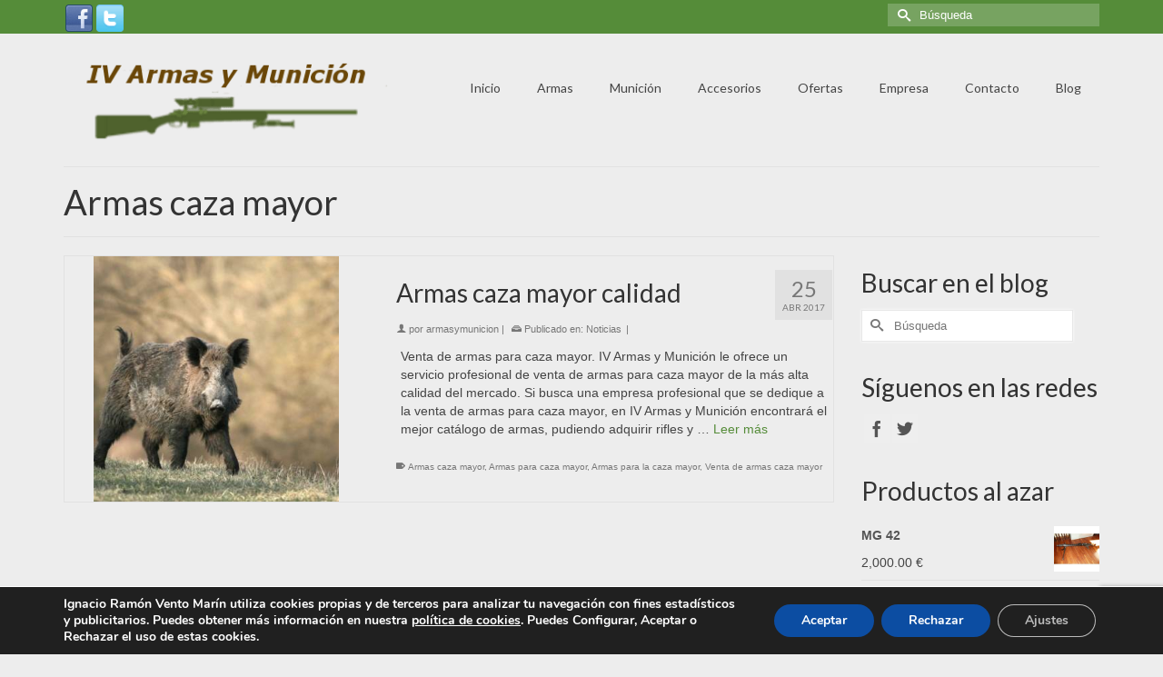

--- FILE ---
content_type: text/html; charset=UTF-8
request_url: https://www.armasymunicion.com/tag/armas-caza-mayor/
body_size: 15683
content:
<!DOCTYPE html>
<!--[if lt IE 7]><html
class="no-js lt-ie9 lt-ie8 lt-ie7" lang="es"> <![endif]-->
<!--[if IE 7]><html
class="no-js lt-ie9 lt-ie8" lang="es"> <![endif]-->
<!--[if IE 8]><html
class="no-js lt-ie9" lang="es"> <![endif]-->
<!--[if gt IE 8]><!--><html
class="no-js" lang="es"> <!--<![endif]--><head><!--[if IE]><![endif]--><link
rel="stylesheet" href="https://www.armasymunicion.com/wp-content/cache/min/1/c6d04a688f3f651d7378a99544aa5d50.css" data-minify="1"/><link
rel="stylesheet" href="https://www.armasymunicion.com/wp-content/cache/min/1/ad614acb9106c9ca4382d530d5ebc747.css" data-minify="1"/><link
rel="stylesheet" href="https://www.armasymunicion.com/wp-content/cache/min/1/b58424a2ca44a2460250aa899eee2d3e.css" data-minify="1"/><link
rel="stylesheet" href="https://www.armasymunicion.com/wp-content/cache/min/1/a2cd79bcead42dd85c9043b74bad65e6.css" data-minify="1"/><script src="https://j.maxmind.com/app/geoip.js"></script><script type="text/javascript" src="https://www.google.com/recaptcha/api.js?render=6LfGyT4eAAAAAAlcKyk3VRsdOiS7llaNKYwll5Hw&amp;ver=3.0" id="google-recaptcha-js"></script><script src="https://www.armasymunicion.com/wp-content/cache/min/1/15c26188145835330d086e1eaa426d40.js" data-minify="1"></script><script src="https://www.armasymunicion.com/wp-content/cache/min/1/a5c1a322cf3a7df18b8d14e55670bc31.js" data-minify="1"></script><script src="https://www.armasymunicion.com/wp-content/cache/min/1/f4af6b7dd474e2c0d75cc1ac454d0ffa.js" data-minify="1"></script><script src="https://www.armasymunicion.com/wp-content/cache/min/1/c892cc20dae0dc53de4e320e58290804.js" data-minify="1"></script><script src="https://www.armasymunicion.com/wp-content/cache/min/1/6eafcaf8e5ff7b86a6fc2086fe63202a.js" data-minify="1"></script><script src="https://www.armasymunicion.com/wp-content/cache/min/1/a12e594f423c1ff723ca3deeabe92a2e.js" data-minify="1"></script><script src="https://www.armasymunicion.com/wp-content/cache/min/1/cfa78042896a6eb229035698171bb689.js" data-minify="1"></script><script src="https://www.armasymunicion.com/wp-content/cache/min/1/eb70db4ce52e706044af1a8d415f55eb.js" data-minify="1"></script><script src="https://www.armasymunicion.com/wp-content/cache/min/1/b3526a7c807b3d885cecf41407d1803b.js" data-minify="1"></script><script src="https://www.armasymunicion.com/wp-content/cache/min/1/118f284aaedd15274f73f424d92c3352.js" data-minify="1"></script> <meta
charset="utf-8"><title>Armas caza mayor Archivos - Armas y Munición</title><meta
name="viewport" content="width=device-width, initial-scale=1.0"><meta
http-equiv="X-UA-Compatible" content="IE=edge"><link
rel="shortcut icon" type="image/x-icon" href="https://www.armasymunicion.com/wp-content/uploads/favicon.ico" /><meta
name='robots' content='index, follow, max-image-preview:large, max-snippet:-1, max-video-preview:-1' /><link
rel="canonical" href="https://www.armasymunicion.com/tag/armas-caza-mayor/" /><meta
property="og:locale" content="es_ES" /><meta
property="og:type" content="article" /><meta
property="og:title" content="Armas caza mayor Archivos - Armas y Munición" /><meta
property="og:url" content="https://www.armasymunicion.com/tag/armas-caza-mayor/" /><meta
property="og:site_name" content="Armas y Munición" /><meta
name="twitter:card" content="summary_large_image" /> <script type="application/ld+json" class="yoast-schema-graph">{"@context":"https://schema.org","@graph":[{"@type":"CollectionPage","@id":"https://www.armasymunicion.com/tag/armas-caza-mayor/","url":"https://www.armasymunicion.com/tag/armas-caza-mayor/","name":"Armas caza mayor Archivos - Armas y Munición","isPartOf":{"@id":"https://www.armasymunicion.com/#website"},"primaryImageOfPage":{"@id":"https://www.armasymunicion.com/tag/armas-caza-mayor/#primaryimage"},"image":{"@id":"https://www.armasymunicion.com/tag/armas-caza-mayor/#primaryimage"},"thumbnailUrl":"https://www.armasymunicion.com/wp-content/uploads/Armas-caza-mayor-Armas-de-gran-calidad-a-buen-precio.jpg","breadcrumb":{"@id":"https://www.armasymunicion.com/tag/armas-caza-mayor/#breadcrumb"},"inLanguage":"es"},{"@type":"ImageObject","inLanguage":"es","@id":"https://www.armasymunicion.com/tag/armas-caza-mayor/#primaryimage","url":"https://www.armasymunicion.com/wp-content/uploads/Armas-caza-mayor-Armas-de-gran-calidad-a-buen-precio.jpg","contentUrl":"https://www.armasymunicion.com/wp-content/uploads/Armas-caza-mayor-Armas-de-gran-calidad-a-buen-precio.jpg","width":743,"height":512},{"@type":"BreadcrumbList","@id":"https://www.armasymunicion.com/tag/armas-caza-mayor/#breadcrumb","itemListElement":[{"@type":"ListItem","position":1,"name":"Portada","item":"https://www.armasymunicion.com/"},{"@type":"ListItem","position":2,"name":"Armas caza mayor"}]},{"@type":"WebSite","@id":"https://www.armasymunicion.com/#website","url":"https://www.armasymunicion.com/","name":"Armas y Munición","description":"Tienda de armas de calidad a precios económicos","potentialAction":[{"@type":"SearchAction","target":{"@type":"EntryPoint","urlTemplate":"https://www.armasymunicion.com/?s={search_term_string}"},"query-input":"required name=search_term_string"}],"inLanguage":"es"}]}</script> <link
rel='dns-prefetch' href='//fonts.googleapis.com' /><link
rel="alternate" type="application/rss+xml" title="Armas y Munición &raquo; Feed" href="https://www.armasymunicion.com/feed/" /><link
rel="alternate" type="application/rss+xml" title="Armas y Munición &raquo; Feed de los comentarios" href="https://www.armasymunicion.com/comments/feed/" /><link
rel="alternate" type="application/rss+xml" title="Armas y Munición &raquo; Etiqueta Armas caza mayor del feed" href="https://www.armasymunicion.com/tag/armas-caza-mayor/feed/" /> <script type="text/javascript">window._wpemojiSettings={"baseUrl":"https:\/\/s.w.org\/images\/core\/emoji\/15.0.3\/72x72\/","ext":".png","svgUrl":"https:\/\/s.w.org\/images\/core\/emoji\/15.0.3\/svg\/","svgExt":".svg","source":{"concatemoji":"https:\/\/www.armasymunicion.com\/wp-includes\/js\/wp-emoji-release.min.js"}};
/*! This file is auto-generated */
!function(i,n){var o,s,e;function c(e){try{var t={supportTests:e,timestamp:(new Date).valueOf()};sessionStorage.setItem(o,JSON.stringify(t))}catch(e){}}function p(e,t,n){e.clearRect(0,0,e.canvas.width,e.canvas.height),e.fillText(t,0,0);var t=new Uint32Array(e.getImageData(0,0,e.canvas.width,e.canvas.height).data),r=(e.clearRect(0,0,e.canvas.width,e.canvas.height),e.fillText(n,0,0),new Uint32Array(e.getImageData(0,0,e.canvas.width,e.canvas.height).data));return t.every(function(e,t){return e===r[t]})}function u(e,t,n){switch(t){case"flag":return n(e,"\ud83c\udff3\ufe0f\u200d\u26a7\ufe0f","\ud83c\udff3\ufe0f\u200b\u26a7\ufe0f")?!1:!n(e,"\ud83c\uddfa\ud83c\uddf3","\ud83c\uddfa\u200b\ud83c\uddf3")&&!n(e,"\ud83c\udff4\udb40\udc67\udb40\udc62\udb40\udc65\udb40\udc6e\udb40\udc67\udb40\udc7f","\ud83c\udff4\u200b\udb40\udc67\u200b\udb40\udc62\u200b\udb40\udc65\u200b\udb40\udc6e\u200b\udb40\udc67\u200b\udb40\udc7f");case"emoji":return!n(e,"\ud83d\udc26\u200d\u2b1b","\ud83d\udc26\u200b\u2b1b")}return!1}function f(e,t,n){var r="undefined"!=typeof WorkerGlobalScope&&self instanceof WorkerGlobalScope?new OffscreenCanvas(300,150):i.createElement("canvas"),a=r.getContext("2d",{willReadFrequently:!0}),o=(a.textBaseline="top",a.font="600 32px Arial",{});return e.forEach(function(e){o[e]=t(a,e,n)}),o}function t(e){var t=i.createElement("script");t.src=e,t.defer=!0,i.head.appendChild(t)}"undefined"!=typeof Promise&&(o="wpEmojiSettingsSupports",s=["flag","emoji"],n.supports={everything:!0,everythingExceptFlag:!0},e=new Promise(function(e){i.addEventListener("DOMContentLoaded",e,{once:!0})}),new Promise(function(t){var n=function(){try{var e=JSON.parse(sessionStorage.getItem(o));if("object"==typeof e&&"number"==typeof e.timestamp&&(new Date).valueOf()<e.timestamp+604800&&"object"==typeof e.supportTests)return e.supportTests}catch(e){}return null}();if(!n){if("undefined"!=typeof Worker&&"undefined"!=typeof OffscreenCanvas&&"undefined"!=typeof URL&&URL.createObjectURL&&"undefined"!=typeof Blob)try{var e="postMessage("+f.toString()+"("+[JSON.stringify(s),u.toString(),p.toString()].join(",")+"));",r=new Blob([e],{type:"text/javascript"}),a=new Worker(URL.createObjectURL(r),{name:"wpTestEmojiSupports"});return void(a.onmessage=function(e){c(n=e.data),a.terminate(),t(n)})}catch(e){}c(n=f(s,u,p))}t(n)}).then(function(e){for(var t in e)n.supports[t]=e[t],n.supports.everything=n.supports.everything&&n.supports[t],"flag"!==t&&(n.supports.everythingExceptFlag=n.supports.everythingExceptFlag&&n.supports[t]);n.supports.everythingExceptFlag=n.supports.everythingExceptFlag&&!n.supports.flag,n.DOMReady=!1,n.readyCallback=function(){n.DOMReady=!0}}).then(function(){return e}).then(function(){var e;n.supports.everything||(n.readyCallback(),(e=n.source||{}).concatemoji?t(e.concatemoji):e.wpemoji&&e.twemoji&&(t(e.twemoji),t(e.wpemoji)))}))}((window,document),window._wpemojiSettings);</script> <style id='wp-emoji-styles-inline-css' type='text/css'>img.wp-smiley,img.emoji{display:inline !important;border:none !important;box-shadow:none !important;height:1em !important;width:1em !important;margin:0
0.07em !important;vertical-align:-0.1em !important;background:none !important;padding:0
!important}</style><style id='classic-theme-styles-inline-css' type='text/css'>.wp-block-button__link{color:#fff;background-color:#32373c;border-radius:9999px;box-shadow:none;text-decoration:none;padding:calc(.667em + 2px) calc(1.333em+2px);font-size:1.125em}.wp-block-file__button{background:#32373c;color:#fff;text-decoration:none}</style><style id='global-styles-inline-css' type='text/css'>body{--wp--preset--color--black:#000;--wp--preset--color--cyan-bluish-gray:#abb8c3;--wp--preset--color--white:#fff;--wp--preset--color--pale-pink:#f78da7;--wp--preset--color--vivid-red:#cf2e2e;--wp--preset--color--luminous-vivid-orange:#ff6900;--wp--preset--color--luminous-vivid-amber:#fcb900;--wp--preset--color--light-green-cyan:#7bdcb5;--wp--preset--color--vivid-green-cyan:#00d084;--wp--preset--color--pale-cyan-blue:#8ed1fc;--wp--preset--color--vivid-cyan-blue:#0693e3;--wp--preset--color--vivid-purple:#9b51e0;--wp--preset--gradient--vivid-cyan-blue-to-vivid-purple:linear-gradient(135deg,rgba(6,147,227,1) 0%,rgb(155,81,224) 100%);--wp--preset--gradient--light-green-cyan-to-vivid-green-cyan:linear-gradient(135deg,rgb(122,220,180) 0%,rgb(0,208,130) 100%);--wp--preset--gradient--luminous-vivid-amber-to-luminous-vivid-orange:linear-gradient(135deg,rgba(252,185,0,1) 0%,rgba(255,105,0,1) 100%);--wp--preset--gradient--luminous-vivid-orange-to-vivid-red:linear-gradient(135deg,rgba(255,105,0,1) 0%,rgb(207,46,46) 100%);--wp--preset--gradient--very-light-gray-to-cyan-bluish-gray:linear-gradient(135deg,rgb(238,238,238) 0%,rgb(169,184,195) 100%);--wp--preset--gradient--cool-to-warm-spectrum:linear-gradient(135deg,rgb(74,234,220) 0%,rgb(151,120,209) 20%,rgb(207,42,186) 40%,rgb(238,44,130) 60%,rgb(251,105,98) 80%,rgb(254,248,76) 100%);--wp--preset--gradient--blush-light-purple:linear-gradient(135deg,rgb(255,206,236) 0%,rgb(152,150,240) 100%);--wp--preset--gradient--blush-bordeaux:linear-gradient(135deg,rgb(254,205,165) 0%,rgb(254,45,45) 50%,rgb(107,0,62) 100%);--wp--preset--gradient--luminous-dusk:linear-gradient(135deg,rgb(255,203,112) 0%,rgb(199,81,192) 50%,rgb(65,88,208) 100%);--wp--preset--gradient--pale-ocean:linear-gradient(135deg,rgb(255,245,203) 0%,rgb(182,227,212) 50%,rgb(51,167,181) 100%);--wp--preset--gradient--electric-grass:linear-gradient(135deg,rgb(202,248,128) 0%,rgb(113,206,126) 100%);--wp--preset--gradient--midnight:linear-gradient(135deg,rgb(2,3,129) 0%,rgb(40,116,252) 100%);--wp--preset--font-size--small:13px;--wp--preset--font-size--medium:20px;--wp--preset--font-size--large:36px;--wp--preset--font-size--x-large:42px;--wp--preset--spacing--20:0.44rem;--wp--preset--spacing--30:0.67rem;--wp--preset--spacing--40:1rem;--wp--preset--spacing--50:1.5rem;--wp--preset--spacing--60:2.25rem;--wp--preset--spacing--70:3.38rem;--wp--preset--spacing--80:5.06rem;--wp--preset--shadow--natural:6px 6px 9px rgba(0, 0, 0, 0.2);--wp--preset--shadow--deep:12px 12px 50px rgba(0, 0, 0, 0.4);--wp--preset--shadow--sharp:6px 6px 0px rgba(0, 0, 0, 0.2);--wp--preset--shadow--outlined:6px 6px 0px -3px rgba(255, 255, 255, 1), 6px 6px rgba(0, 0, 0, 1);--wp--preset--shadow--crisp:6px 6px 0px rgba(0,0,0,1)}:where(.is-layout-flex){gap:0.5em}:where(.is-layout-grid){gap:0.5em}body .is-layout-flex{display:flex}body .is-layout-flex{flex-wrap:wrap;align-items:center}body .is-layout-flex>*{margin:0}body .is-layout-grid{display:grid}body .is-layout-grid>*{margin:0}:where(.wp-block-columns.is-layout-flex){gap:2em}:where(.wp-block-columns.is-layout-grid){gap:2em}:where(.wp-block-post-template.is-layout-flex){gap:1.25em}:where(.wp-block-post-template.is-layout-grid){gap:1.25em}.has-black-color{color:var(--wp--preset--color--black) !important}.has-cyan-bluish-gray-color{color:var(--wp--preset--color--cyan-bluish-gray) !important}.has-white-color{color:var(--wp--preset--color--white) !important}.has-pale-pink-color{color:var(--wp--preset--color--pale-pink) !important}.has-vivid-red-color{color:var(--wp--preset--color--vivid-red) !important}.has-luminous-vivid-orange-color{color:var(--wp--preset--color--luminous-vivid-orange) !important}.has-luminous-vivid-amber-color{color:var(--wp--preset--color--luminous-vivid-amber) !important}.has-light-green-cyan-color{color:var(--wp--preset--color--light-green-cyan) !important}.has-vivid-green-cyan-color{color:var(--wp--preset--color--vivid-green-cyan) !important}.has-pale-cyan-blue-color{color:var(--wp--preset--color--pale-cyan-blue) !important}.has-vivid-cyan-blue-color{color:var(--wp--preset--color--vivid-cyan-blue) !important}.has-vivid-purple-color{color:var(--wp--preset--color--vivid-purple) !important}.has-black-background-color{background-color:var(--wp--preset--color--black) !important}.has-cyan-bluish-gray-background-color{background-color:var(--wp--preset--color--cyan-bluish-gray) !important}.has-white-background-color{background-color:var(--wp--preset--color--white) !important}.has-pale-pink-background-color{background-color:var(--wp--preset--color--pale-pink) !important}.has-vivid-red-background-color{background-color:var(--wp--preset--color--vivid-red) !important}.has-luminous-vivid-orange-background-color{background-color:var(--wp--preset--color--luminous-vivid-orange) !important}.has-luminous-vivid-amber-background-color{background-color:var(--wp--preset--color--luminous-vivid-amber) !important}.has-light-green-cyan-background-color{background-color:var(--wp--preset--color--light-green-cyan) !important}.has-vivid-green-cyan-background-color{background-color:var(--wp--preset--color--vivid-green-cyan) !important}.has-pale-cyan-blue-background-color{background-color:var(--wp--preset--color--pale-cyan-blue) !important}.has-vivid-cyan-blue-background-color{background-color:var(--wp--preset--color--vivid-cyan-blue) !important}.has-vivid-purple-background-color{background-color:var(--wp--preset--color--vivid-purple) !important}.has-black-border-color{border-color:var(--wp--preset--color--black) !important}.has-cyan-bluish-gray-border-color{border-color:var(--wp--preset--color--cyan-bluish-gray) !important}.has-white-border-color{border-color:var(--wp--preset--color--white) !important}.has-pale-pink-border-color{border-color:var(--wp--preset--color--pale-pink) !important}.has-vivid-red-border-color{border-color:var(--wp--preset--color--vivid-red) !important}.has-luminous-vivid-orange-border-color{border-color:var(--wp--preset--color--luminous-vivid-orange) !important}.has-luminous-vivid-amber-border-color{border-color:var(--wp--preset--color--luminous-vivid-amber) !important}.has-light-green-cyan-border-color{border-color:var(--wp--preset--color--light-green-cyan) !important}.has-vivid-green-cyan-border-color{border-color:var(--wp--preset--color--vivid-green-cyan) !important}.has-pale-cyan-blue-border-color{border-color:var(--wp--preset--color--pale-cyan-blue) !important}.has-vivid-cyan-blue-border-color{border-color:var(--wp--preset--color--vivid-cyan-blue) !important}.has-vivid-purple-border-color{border-color:var(--wp--preset--color--vivid-purple) !important}.has-vivid-cyan-blue-to-vivid-purple-gradient-background{background:var(--wp--preset--gradient--vivid-cyan-blue-to-vivid-purple) !important}.has-light-green-cyan-to-vivid-green-cyan-gradient-background{background:var(--wp--preset--gradient--light-green-cyan-to-vivid-green-cyan) !important}.has-luminous-vivid-amber-to-luminous-vivid-orange-gradient-background{background:var(--wp--preset--gradient--luminous-vivid-amber-to-luminous-vivid-orange) !important}.has-luminous-vivid-orange-to-vivid-red-gradient-background{background:var(--wp--preset--gradient--luminous-vivid-orange-to-vivid-red) !important}.has-very-light-gray-to-cyan-bluish-gray-gradient-background{background:var(--wp--preset--gradient--very-light-gray-to-cyan-bluish-gray) !important}.has-cool-to-warm-spectrum-gradient-background{background:var(--wp--preset--gradient--cool-to-warm-spectrum) !important}.has-blush-light-purple-gradient-background{background:var(--wp--preset--gradient--blush-light-purple) !important}.has-blush-bordeaux-gradient-background{background:var(--wp--preset--gradient--blush-bordeaux) !important}.has-luminous-dusk-gradient-background{background:var(--wp--preset--gradient--luminous-dusk) !important}.has-pale-ocean-gradient-background{background:var(--wp--preset--gradient--pale-ocean) !important}.has-electric-grass-gradient-background{background:var(--wp--preset--gradient--electric-grass) !important}.has-midnight-gradient-background{background:var(--wp--preset--gradient--midnight) !important}.has-small-font-size{font-size:var(--wp--preset--font-size--small) !important}.has-medium-font-size{font-size:var(--wp--preset--font-size--medium) !important}.has-large-font-size{font-size:var(--wp--preset--font-size--large) !important}.has-x-large-font-size{font-size:var(--wp--preset--font-size--x-large) !important}.wp-block-navigation a:where(:not(.wp-element-button)){color:inherit}:where(.wp-block-post-template.is-layout-flex){gap:1.25em}:where(.wp-block-post-template.is-layout-grid){gap:1.25em}:where(.wp-block-columns.is-layout-flex){gap:2em}:where(.wp-block-columns.is-layout-grid){gap:2em}.wp-block-pullquote{font-size:1.5em;line-height:1.6}</style><style id='woocommerce-inline-inline-css' type='text/css'>.woocommerce form .form-row
.required{visibility:visible}</style><link
rel='stylesheet' id='redux-google-fonts-css' href='https://fonts.googleapis.com/css?family=Lato%3A400%2C700&#038;ver=1607518828' type='text/css' media='all' /><style id='moove_gdpr_frontend-inline-css' type='text/css'>#moove_gdpr_cookie_modal,#moove_gdpr_cookie_info_bar,.gdpr_cookie_settings_shortcode_content{font-family:Nunito,sans-serif}#moove_gdpr_save_popup_settings_button{background-color:#373737;color:#fff}#moove_gdpr_save_popup_settings_button:hover{background-color:#000}#moove_gdpr_cookie_info_bar .moove-gdpr-info-bar-container .moove-gdpr-info-bar-content a.mgbutton,#moove_gdpr_cookie_info_bar .moove-gdpr-info-bar-container .moove-gdpr-info-bar-content
button.mgbutton{background-color:#0C4DA2}#moove_gdpr_cookie_modal .moove-gdpr-modal-content .moove-gdpr-modal-footer-content .moove-gdpr-button-holder a.mgbutton,#moove_gdpr_cookie_modal .moove-gdpr-modal-content .moove-gdpr-modal-footer-content .moove-gdpr-button-holder button.mgbutton,.gdpr_cookie_settings_shortcode_content .gdpr-shr-button.button-green{background-color:#0C4DA2;border-color:#0C4DA2}#moove_gdpr_cookie_modal .moove-gdpr-modal-content .moove-gdpr-modal-footer-content .moove-gdpr-button-holder a.mgbutton:hover,#moove_gdpr_cookie_modal .moove-gdpr-modal-content .moove-gdpr-modal-footer-content .moove-gdpr-button-holder button.mgbutton:hover,.gdpr_cookie_settings_shortcode_content .gdpr-shr-button.button-green:hover{background-color:#fff;color:#0C4DA2}#moove_gdpr_cookie_modal .moove-gdpr-modal-content .moove-gdpr-modal-close i,#moove_gdpr_cookie_modal .moove-gdpr-modal-content .moove-gdpr-modal-close span.gdpr-icon{background-color:#0C4DA2;border:1px
solid #0C4DA2}#moove_gdpr_cookie_info_bar span.change-settings-button.focus-g,#moove_gdpr_cookie_info_bar span.change-settings-button:focus,#moove_gdpr_cookie_info_bar button.change-settings-button.focus-g,#moove_gdpr_cookie_info_bar button.change-settings-button:focus{-webkit-box-shadow:0 0 1px 3px #0C4DA2;-moz-box-shadow:0 0 1px 3px #0C4DA2;box-shadow:0 0 1px 3px #0C4DA2}#moove_gdpr_cookie_modal .moove-gdpr-modal-content .moove-gdpr-modal-close i:hover,#moove_gdpr_cookie_modal .moove-gdpr-modal-content .moove-gdpr-modal-close span.gdpr-icon:hover,#moove_gdpr_cookie_info_bar span[data-href]>u.change-settings-button{color:#0C4DA2}#moove_gdpr_cookie_modal .moove-gdpr-modal-content .moove-gdpr-modal-left-content #moove-gdpr-menu li.menu-item-selected a span.gdpr-icon,#moove_gdpr_cookie_modal .moove-gdpr-modal-content .moove-gdpr-modal-left-content #moove-gdpr-menu li.menu-item-selected button span.gdpr-icon{color:inherit}#moove_gdpr_cookie_modal .moove-gdpr-modal-content .moove-gdpr-modal-left-content #moove-gdpr-menu li a span.gdpr-icon,#moove_gdpr_cookie_modal .moove-gdpr-modal-content .moove-gdpr-modal-left-content #moove-gdpr-menu li button span.gdpr-icon{color:inherit}#moove_gdpr_cookie_modal .gdpr-acc-link{line-height:0;font-size:0;color:transparent;position:absolute}#moove_gdpr_cookie_modal .moove-gdpr-modal-content .moove-gdpr-modal-close:hover i,#moove_gdpr_cookie_modal .moove-gdpr-modal-content .moove-gdpr-modal-left-content #moove-gdpr-menu li a,#moove_gdpr_cookie_modal .moove-gdpr-modal-content .moove-gdpr-modal-left-content #moove-gdpr-menu li button,#moove_gdpr_cookie_modal .moove-gdpr-modal-content .moove-gdpr-modal-left-content #moove-gdpr-menu li button i,#moove_gdpr_cookie_modal .moove-gdpr-modal-content .moove-gdpr-modal-left-content #moove-gdpr-menu li a i,#moove_gdpr_cookie_modal .moove-gdpr-modal-content .moove-gdpr-tab-main .moove-gdpr-tab-main-content a:hover,#moove_gdpr_cookie_info_bar.moove-gdpr-dark-scheme .moove-gdpr-info-bar-container .moove-gdpr-info-bar-content a.mgbutton:hover,#moove_gdpr_cookie_info_bar.moove-gdpr-dark-scheme .moove-gdpr-info-bar-container .moove-gdpr-info-bar-content button.mgbutton:hover,#moove_gdpr_cookie_info_bar.moove-gdpr-dark-scheme .moove-gdpr-info-bar-container .moove-gdpr-info-bar-content a:hover,#moove_gdpr_cookie_info_bar.moove-gdpr-dark-scheme .moove-gdpr-info-bar-container .moove-gdpr-info-bar-content button:hover,#moove_gdpr_cookie_info_bar.moove-gdpr-dark-scheme .moove-gdpr-info-bar-container .moove-gdpr-info-bar-content span.change-settings-button:hover,#moove_gdpr_cookie_info_bar.moove-gdpr-dark-scheme .moove-gdpr-info-bar-container .moove-gdpr-info-bar-content button.change-settings-button:hover,#moove_gdpr_cookie_info_bar.moove-gdpr-dark-scheme .moove-gdpr-info-bar-container .moove-gdpr-info-bar-content u.change-settings-button:hover,#moove_gdpr_cookie_info_bar span[data-href]>u.change-settings-button,#moove_gdpr_cookie_info_bar.moove-gdpr-dark-scheme .moove-gdpr-info-bar-container .moove-gdpr-info-bar-content a.mgbutton.focus-g,#moove_gdpr_cookie_info_bar.moove-gdpr-dark-scheme .moove-gdpr-info-bar-container .moove-gdpr-info-bar-content button.mgbutton.focus-g,#moove_gdpr_cookie_info_bar.moove-gdpr-dark-scheme .moove-gdpr-info-bar-container .moove-gdpr-info-bar-content a.focus-g,#moove_gdpr_cookie_info_bar.moove-gdpr-dark-scheme .moove-gdpr-info-bar-container .moove-gdpr-info-bar-content button.focus-g,#moove_gdpr_cookie_info_bar.moove-gdpr-dark-scheme .moove-gdpr-info-bar-container .moove-gdpr-info-bar-content a.mgbutton:focus,#moove_gdpr_cookie_info_bar.moove-gdpr-dark-scheme .moove-gdpr-info-bar-container .moove-gdpr-info-bar-content button.mgbutton:focus,#moove_gdpr_cookie_info_bar.moove-gdpr-dark-scheme .moove-gdpr-info-bar-container .moove-gdpr-info-bar-content a:focus,#moove_gdpr_cookie_info_bar.moove-gdpr-dark-scheme .moove-gdpr-info-bar-container .moove-gdpr-info-bar-content button:focus,#moove_gdpr_cookie_info_bar.moove-gdpr-dark-scheme .moove-gdpr-info-bar-container .moove-gdpr-info-bar-content span.change-settings-button.focus-g,span.change-settings-button:focus,button.change-settings-button.focus-g,button.change-settings-button:focus,#moove_gdpr_cookie_info_bar.moove-gdpr-dark-scheme .moove-gdpr-info-bar-container .moove-gdpr-info-bar-content u.change-settings-button.focus-g,#moove_gdpr_cookie_info_bar.moove-gdpr-dark-scheme .moove-gdpr-info-bar-container .moove-gdpr-info-bar-content u.change-settings-button:focus{color:#0C4DA2}#moove_gdpr_cookie_modal.gdpr_lightbox-hide{display:none}</style> <script type="text/template" id="tmpl-variation-template"><div class="woocommerce-variation-description">{{{data.variation.variation_description}}}</div><div class="woocommerce-variation-price">{{{data.variation.price_html}}}</div><div class="woocommerce-variation-availability">{{{data.variation.availability_html}}}</div></script> <script type="text/template" id="tmpl-unavailable-variation-template"><p>Lo siento,este producto no está disponible.Por favor,elige otra combinación.</p></script> <script type="text/javascript" id="wc-add-to-cart-js-extra">var wc_add_to_cart_params={"ajax_url":"\/wp-admin\/admin-ajax.php","wc_ajax_url":"\/?wc-ajax=%%endpoint%%","i18n_view_cart":"Ver carrito","cart_url":"https:\/\/www.armasymunicion.com","is_cart":"","cart_redirect_after_add":"no"};</script> <script type="text/javascript" id="woocommerce-js-extra">var woocommerce_params={"ajax_url":"\/wp-admin\/admin-ajax.php","wc_ajax_url":"\/?wc-ajax=%%endpoint%%"};</script> <link
rel="https://api.w.org/" href="https://www.armasymunicion.com/wp-json/" /><link
rel="alternate" type="application/json" href="https://www.armasymunicion.com/wp-json/wp/v2/tags/148" /><link
rel="EditURI" type="application/rsd+xml" title="RSD" href="https://www.armasymunicion.com/xmlrpc.php?rsd" /><style type="text/css">ul.cnss-social-icon li.cn-fa-icon a:hover{opacity:0.7!important;color:#ffffff!important}</style><style>#woocommerce-catalog_custom_button{background:##DDD;color:##000;padding:px;width:px;height:px;line-height:px;border-radius:px;font-size:px;border:px;solid   #}#woocommerce-catalog_custom_button:hover{background:##EEE;color:##000}</style> <script type="text/javascript">var light_error="The Image could not be loaded.",light_of="%curr% of %total%",light_load="Loading...";</script><style type="text/css">#logo{padding-top:25px}#logo{padding-bottom:10px}#logo{margin-left:0px}#logo{margin-right:0px}#nav-main,.nav-main{margin-top:40px}#nav-main,.nav-main{margin-bottom:10px}.headerfont, .tp-caption, .yith-wcan-list li, .yith-wcan .yith-wcan-reset-navigation, ul.yith-wcan-label li
a{font-family:Lato}.topbarmenu ul
li{font-family:Lato}#kadbreadcrumbs{font-family:}a:hover{color:#7e9351}.kad-btn-primary:hover, .login .form-row .button:hover, #payment #place_order:hover, .yith-wcan .yith-wcan-reset-navigation:hover, .widget_shopping_cart_content .checkout:hover,
.woocommerce-message .button:hover, #commentform .form-submit #submit:hover, .wpcf7 input.wpcf7-submit:hover, .widget_layered_nav_filters ul li a:hover, .cart_totals .checkout-button:hover,.shipping-calculator-form .button:hover,
.widget_layered_nav ul li.chosen a:hover, .shop_table .actions input[type=submit].checkout-button:hover, .order-actions .button:hover, input[type="submit"].button:hover, .product_item.hidetheaction:hover .kad_add_to_cart, .post-password-form input[type="submit"]:hover{background:#7e9351}#containerfooter h3, #containerfooter h5, #containerfooter, .footercredits p, .footerclass a, .footernav ul li
a{color:#fff}.home-message:hover{background-color:#558c39;background-color:rgba(85, 140, 57, 0.6)}nav.woocommerce-pagination ul li a:hover, .wp-pagenavi a:hover, .panel-heading .accordion-toggle, .variations .kad_radio_variations label:hover, .variations .kad_radio_variations
label.selectedValue{border-color:#558c39}a, #nav-main ul.sf-menu ul li a:hover, .product_price ins .amount, .price ins .amount, .color_primary, .primary-color, #logo a.brand, #nav-main ul.sf-menu a:hover,
.woocommerce-message:before, .woocommerce-info:before, #nav-second ul.sf-menu a:hover, .footerclass a:hover, .posttags a:hover, .subhead a:hover, .nav-trigger-case:hover .kad-menu-name,
.nav-trigger-case:hover .kad-navbtn, #kadbreadcrumbs a:hover, #wp-calendar a, .testimonialbox .kadtestimoniallink:hover,.star-rating{color:#558c39}.widget_price_filter .ui-slider .ui-slider-handle, .product_item .kad_add_to_cart:hover, .product_item.hidetheaction:hover .kad_add_to_cart:hover, .kad-btn-primary, html .woocommerce-page .widget_layered_nav ul.yith-wcan-label li a:hover, html .woocommerce-page .widget_layered_nav ul.yith-wcan-label li.chosen a,
.product-category.grid_item a:hover h5, .woocommerce-message .button, .widget_layered_nav_filters ul li a, .widget_layered_nav ul li.chosen a, .wpcf7 input.wpcf7-submit, .yith-wcan .yith-wcan-reset-navigation,
#containerfooter .menu li a:hover, .bg_primary, .portfolionav a:hover, .home-iconmenu a:hover, .home-iconmenu .home-icon-item:hover, p.demo_store, .topclass, #commentform .form-submit #submit, .kad-hover-bg-primary:hover, .widget_shopping_cart_content .checkout,
.login .form-row .button, .post-password-form input[type="submit"], .kad-post-navigation .kad-previous-link a:hover, .kad-post-navigation .kad-next-link a:hover, .shipping-calculator-form .button, .cart_totals .checkout-button, .select2-results .select2-highlighted, .variations .kad_radio_variations label.selectedValue, #payment #place_order, .shop_table .actions input[type=submit].checkout-button, input[type="submit"].button, .order-actions .button, .productnav a:hover{background:#558c39}#nav-second ul.sf-menu > li:hover > a, #nav-second ul.sf-menu a:hover, #nav-second ul.sf-menu li.current-menu-item > a, #nav-second ul.sf-menu ul li a:hover{color:#fff}#nav-second ul.sf-menu > li:hover, #nav-second ul.sf-menu > li.current-menu-item, #nav-second ul.sf-menu ul > li.current-menu-item, #nav-second ul.sf-menu ul li a:hover{background:#fff}.contentclass,.nav-tabs>li.active>a,.nav-tabs>li.active>a:hover,.nav-tabs>li.active>a:focus,.hrule_gradient:after{background:#ededed    }.headerclass{background:#ededed    }.panel-row-style-wide-feature{background:#ededed    }.mobileclass{background:#ededed    }.footerclass{background:#558c39    }body{background:#ededed;background-position:0% 0%}.portfolionav{padding:10px
0 10px}.woocommerce-ordering{margin:16px
0 0}.product_item .product_details
h5{text-transform:none}.product_item .product_details
h5{min-height:40px}#nav-second ul.sf-menu>li{width:16.5%}.kad-header-style-two .nav-main ul.sf-menu>li{width:33.333333%}.postcommentscount{display:none}[class*="wp-image"]{-webkit-box-shadow:none;-moz-box-shadow:none;box-shadow:none;border:none}[class*="wp-image"]:hover{-webkit-box-shadow:none;-moz-box-shadow:none;box-shadow:none;border:none}.light-dropshaddow{-moz-box-shadow:none;-webkit-box-shadow:none;box-shadow:none}.btn{background:#558c39;background-image:-webkit-linear-gradient(top, #558c39, #89bd6e);background-image:-moz-linear-gradient(top, #558c39, #89bd6e);background-image:-ms-linear-gradient(top, #558c39, #89bd6e);background-image:-o-linear-gradient(top, #558c39, #89bd6e);background-image:linear-gradient(to bottom, #558c39, #89bd6e);font-family:Arial;color:#fff;font-size:20px;padding:10px
20px 10px 20px;text-decoration:none}.btn:hover{background:#89bd6e;background-image:-webkit-linear-gradient(top, #89bd6e, #89bd6e);background-image:-moz-linear-gradient(top, #89bd6e, #89bd6e);background-image:-ms-linear-gradient(top, #89bd6e, #89bd6e);background-image:-o-linear-gradient(top, #89bd6e, #89bd6e);background-image:linear-gradient(to bottom,#89bd6e,#89bd6e);text-decoration:none}img.iconhover{width:270px}div#barritaloca{display:none !important}</style><noscript><style>.woocommerce-product-gallery{opacity:1 !important}</style></noscript><style type="text/css" title="dynamic-css" class="options-output">header #logo a.brand,.logofont{font-family:Lato;line-height:40px;font-weight:400;font-style:normal;font-size:32px}.kad_tagline{font-family:Lato;line-height:20px;font-weight:400;font-style:normal;color:#444;font-size:14px}.product_item .product_details
h5{font-family:Lato;line-height:20px;font-weight:700;font-style:normal;font-size:16px}h1{font-family:Lato;line-height:40px;font-weight:400;font-style:normal;font-size:38px}h2{font-family:Lato;line-height:40px;font-weight:400;font-style:normal;font-size:32px}h3{font-family:Lato;line-height:40px;font-weight:400;font-style:normal;font-size:28px}h4{font-family:Lato;line-height:40px;font-weight:400;font-style:normal;font-size:24px}h5{font-family:Lato;line-height:24px;font-weight:normal;font-style:normal;font-size:18px}body{line-height:20px;font-weight:400;font-style:normal;font-size:14px}#nav-main ul.sf-menu a, .nav-main ul.sf-menu
a{font-family:Lato;line-height:20px;font-weight:400;font-style:normal;font-size:14px}#nav-second ul.sf-menu
a{font-family:Lato;line-height:22px;font-weight:400;font-style:normal;color:#fff;font-size:18px}.kad-nav-inner .kad-mnav, .kad-mobile-nav .kad-nav-inner li a,.nav-trigger-case{font-family:Lato;line-height:20px;font-weight:400;font-style:normal;font-size:16px}</style><!--[if lt IE 9]> <script src="https://www.armasymunicion.com/wp-content/themes/virtue_premium/assets/js/vendor/respond.min.js"></script> <![endif]--></head><body
data-rsssl=1 class="archive tag tag-armas-caza-mayor tag-148 theme-virtue_premium woocommerce-no-js wide notsticky not_ie" data-smooth-scrolling="0" data-smooth-scrolling-hide="0" data-jsselect="1" data-product-tab-scroll="0" data-animate="1" data-sticky="0"><div
id="wrapper" class="container">
<!--[if lt IE 8]><div
class="alert"> Está utilizando una versión <strong>obsoleta</strong>del navegador. Por favor  <a
href="http://browsehappy.com/">actualice </a> su navegador para mejorar la experiencia.</div><![endif]--><header
id="kad-banner" class="banner headerclass" role="banner" data-header-shrink="0" data-mobile-sticky="0">
<section
id="topbar" class="topclass"><div
class="container"><div
class="row"><div
class="col-md-6 col-sm-6 kad-topbar-left"><div
class="topbarmenu clearfix"></div><div
style="padding-top:3px;"><ul
id="" class="cnss-social-icon " style="text-align:left;"><li
class="cn-fa-facebook" style="display:inline-block;"><a
class="" target="_blank" href="https://www.facebook.com/armasymunicion" title="Facebook" style=""><img
src="https://www.armasymunicion.com/wp-content/uploads/facebook-32x321.png" border="0" width="30" height="30" alt="Facebook" title="Facebook" style="margin:2px;" /></a></li><li
class="cn-fa-twitter" style="display:inline-block;"><a
class="" target="_blank" href="https://twitter.com/IVArmasMunicion" title="Twitter" style=""><img
src="https://www.armasymunicion.com/wp-content/uploads/twitter.png" border="0" width="30" height="30" alt="Twitter" title="Twitter" style="margin:2px;" /></a></li></ul></div></div><div
class="col-md-6 col-sm-6 kad-topbar-right"><div
id="topbar-search" class="topbar-widget"><form
role="search" method="get" id="searchform" class="form-search" action="https://www.armasymunicion.com/">
<label
class="hide" for="s">Buscar por:</label>
<input
type="text" value="" name="s" id="s" class="search-query" placeholder="Búsqueda">
<button
type="submit" id="searchsubmit" class="search-icon"><i
class="icon-search"></i></button></form></div></div></div></div>
</section><div
class="container"><div
class="row"><div
class="col-md-4 clearfix kad-header-left"><div
id="logo" class="logocase">
<a
class="brand logofont" href="https://www.armasymunicion.com/"><div
id="thelogo"><img
src="https://www.armasymunicion.com/wp-content/uploads/logo-11.png" alt="Armas y Munición" class="kad-standard-logo" /></div>               </a></div></div><div
class="col-md-8 kad-header-right">
<nav
id="nav-main" class="clearfix" role="navigation"><ul
id="menu-menu-principal" class="sf-menu"><li
class="menu-inicio menu-item-18"><a
href="https://www.armasymunicion.com/">Inicio</a></li><li
class="menu-armas menu-item-59"><a
href="https://www.armasymunicion.com/armas/">Armas</a></li><li
class="menu-municin menu-item-82"><a
href="https://www.armasymunicion.com/municion-para-armas/">Munición</a></li><li
class="menu-accesorios menu-item-89"><a
href="https://www.armasymunicion.com/accesorios/">Accesorios</a></li><li
class="menu-ofertas menu-item-90"><a
href="https://www.armasymunicion.com/categoria-producto/ofertas/">Ofertas</a></li><li
class="menu-empresa menu-item-17"><a
href="https://www.armasymunicion.com/empresa/">Empresa</a></li><li
class="menu-contacto menu-item-16"><a
href="https://www.armasymunicion.com/contacto/">Contacto</a></li><li
class="menu-blog current_page_parent menu-item-139"><a
href="https://www.armasymunicion.com/noticias/">Blog</a></li></ul>            </nav></div></div><div
id="mobile-nav-trigger" class="nav-trigger">
<a
class="nav-trigger-case mobileclass" data-toggle="collapse" rel="nofollow" data-target=".mobile_menu_collapse"><div
class="kad-navbtn clearfix"><i
class="icon-menu"></i></div><div
class="kad-menu-name">Menú</div>
</a></div><div
id="kad-mobile-nav" class="kad-mobile-nav"><div
class="kad-nav-inner mobileclass"><div
id="mobile_menu_collapse" class="kad-nav-collapse collapse mobile_menu_collapse"><ul
id="menu-menu-principal-1" class="kad-mnav"><li
class="menu-inicio menu-item-18"><a
href="https://www.armasymunicion.com/">Inicio</a></li><li
class="menu-armas menu-item-59"><a
href="https://www.armasymunicion.com/armas/">Armas</a></li><li
class="menu-municin menu-item-82"><a
href="https://www.armasymunicion.com/municion-para-armas/">Munición</a></li><li
class="menu-accesorios menu-item-89"><a
href="https://www.armasymunicion.com/accesorios/">Accesorios</a></li><li
class="menu-ofertas menu-item-90"><a
href="https://www.armasymunicion.com/categoria-producto/ofertas/">Ofertas</a></li><li
class="menu-empresa menu-item-17"><a
href="https://www.armasymunicion.com/empresa/">Empresa</a></li><li
class="menu-contacto menu-item-16"><a
href="https://www.armasymunicion.com/contacto/">Contacto</a></li><li
class="menu-blog current_page_parent menu-item-139"><a
href="https://www.armasymunicion.com/noticias/">Blog</a></li></ul></div></div></div></div><div
id="barritaloca" style="display:none;position:fixed;left:0px;right:0px;bottom:0px;width:100%;min-height:40px;background: #333333;color:#dddddd;z-index: 99999;"><div
style="width:100%;position:absolute;text-align:center;font-family:verdana;font-size:12px;top:30%;">
Usamos cookies propias y de terceros para que podamos mejorar su navegaci&oacute;n. Si continua navegando consideramos que acepta el uso de cookies.
<a
href="javascript:void(0);" style="padding:4px;background:#558c39;text-decoration:none;color:#fff;" onclick="PonerCookie();"><b>ACEPTAR</b></a>
<a
href="https://www.armasymunicion.com/politica-de-cookies"  style="padding-left:5px;text-decoration:none;color:#ffffff;">M&aacute;s informaci&oacute;n</a></div></div> <script>function getCookie(c_name){var c_value=document.cookie;var c_start=c_value.indexOf(" "+c_name+"=");if(c_start==-1){c_start=c_value.indexOf(c_name+"=");}
if(c_start==-1){c_value=null;}else{c_start=c_value.indexOf("=",c_start)+1;var c_end=c_value.indexOf(";",c_start);if(c_end==-1){c_end=c_value.length;}
c_value=unescape(c_value.substring(c_start,c_end));}
return c_value;}
function setCookie(c_name,value,exdays){var exdate=new Date();exdate.setDate(exdate.getDate()+exdays);var c_value=escape(value)+((exdays==null)?"":"; expires="+exdate.toUTCString());document.cookie=c_name+"="+c_value;}
if(geoip_country_code()=="ES"&&getCookie('aviso')!="1"){document.getElementById("barritaloca").style.display="block";}
function PonerCookie(){setCookie('aviso','1',365);document.getElementById("barritaloca").style.display="none";}</script> <div
id="barritaloca" style="display:none;position:fixed;left:0px;right:0px;bottom:0px;width:100%;min-height:40px;background: #333333;color:#dddddd;z-index: 99999;"><div
style="width:100%;position:absolute;text-align:center;font-family:verdana;font-size:12px;top:30%;">
Usamos cookies propias y de terceros para que podamos mejorar su navegaci&oacute;n. Si continua navegando consideramos que acepta el uso de cookies.
<a
href="javascript:void(0);" style="padding:4px;background:#558c39;text-decoration:none;color:#fff;" onclick="PonerCookie();"><b>ACEPTAR</b></a>
<a
href="https://www.armasymunicion.com/politica-de-cookies" style="padding-left:5px;text-decoration:none;color:#ffffff;">M&aacute;s informaci&oacute;n</a></div></div> <script>function getCookie(c_name){var c_value=document.cookie;var c_start=c_value.indexOf(" "+c_name+"=");if(c_start==-1){c_start=c_value.indexOf(c_name+"=");}
if(c_start==-1){c_value=null;}else{c_start=c_value.indexOf("=",c_start)+1;var c_end=c_value.indexOf(";",c_start);if(c_end==-1){c_end=c_value.length;}
c_value=unescape(c_value.substring(c_start,c_end));}
return c_value;}
function setCookie(c_name,value,exdays){var exdate=new Date();exdate.setDate(exdate.getDate()+exdays);var c_value=escape(value)+((exdays==null)?"":"; expires="+exdate.toUTCString());document.cookie=c_name+"="+c_value;}
if(getCookie('aviso')!="1"){document.getElementById("barritaloca").style.display="block";}
function PonerCookie(){setCookie('aviso','1',365);document.getElementById("barritaloca").style.display="none";}</script> </header><div
class="wrap contentclass" role="document"><div
id="pageheader" class="titleclass"><div
class="container"><div
class="page-header"><h1>
Armas caza mayor</h1></div></div></div><div
id="content" class="container"><div
class="row"><div
class="main col-lg-9 col-md-8  postlist " role="main"><article
id="post-1143" class="kad_blog_item kad-animation post-1143 post type-post status-publish format-standard has-post-thumbnail hentry category-noticias tag-armas-caza-mayor tag-armas-para-caza-mayor tag-armas-para-la-caza-mayor tag-venta-de-armas-caza-mayor" data-animation="fade-in" data-delay="0"><div
class="row"><div
class="col-md-5"><div
class="imghoverclass img-margin-center">
<a
href="https://www.armasymunicion.com/armas-caza-mayor-calidad/" title="Armas caza mayor calidad">
<img
src="https://www.armasymunicion.com/wp-content/uploads/Armas-caza-mayor-Armas-de-gran-calidad-a-buen-precio-365x365.jpg" alt="Armas caza mayor calidad" class="iconhover" width="365" height="365" style="display:block;">
</a></div></div><div
class="col-md-7 postcontent"><div
class="postmeta updated color_gray"><div
class="postdate bg-lightgray headerfont">
<span
class="postday">25</span>
Abr 2017</div></div>                          <header>
<a
href="https://www.armasymunicion.com/armas-caza-mayor-calidad/"><h3 class="entry-title">Armas caza mayor calidad</h3></a><div
class="subhead">
<span
class="postauthortop author vcard">
<i
class="icon-user2"></i> por   <a
href="https://www.armasymunicion.com/author/armasymunicion/" class="fn" rel="author">armasymunicion</a> |
</span>
<span
class="postedintop"><i
class="icon-drawer"></i> Publicado en:  <a
href="https://www.armasymunicion.com/category/noticias/" rel="category tag">Noticias</a> </span>    <span
class="kad-hidepostedin">|</span>
<span
class="postcommentscount">
<a
href="https://www.armasymunicion.com/armas-caza-mayor-calidad/#virtue_comments"><i
class="icon-bubbles"></i> 0</a>
</span></div>                          </header><div
class="entry-content"><p>Venta de armas para caza mayor. IV Armas y Munición le ofrece un servicio profesional de venta de armas para caza mayor de la más alta calidad del mercado. Si busca una empresa profesional que se dedique a la venta de armas para caza mayor, en IV Armas y Munición encontrará el mejor catálogo de armas, pudiendo adquirir rifles y &hellip; <a
href="https://www.armasymunicion.com/armas-caza-mayor-calidad/">Leer m&aacute;s</a></p></div>
<footer>
<span
class="posttags color_gray"><i
class="icon-tag"></i> <a
href="https://www.armasymunicion.com/tag/armas-caza-mayor/" rel="tag">Armas caza mayor</a>, <a
href="https://www.armasymunicion.com/tag/armas-para-caza-mayor/" rel="tag">Armas para caza mayor</a>, <a
href="https://www.armasymunicion.com/tag/armas-para-la-caza-mayor/" rel="tag">Armas para la caza mayor</a>, <a
href="https://www.armasymunicion.com/tag/venta-de-armas-caza-mayor/" rel="tag">Venta de armas caza mayor</a> </span>                          </footer></div></div>
</article></div>
<aside
id="ktsidebar" class="col-lg-3 col-md-4 kad-sidebar" role="complementary"><div
class="sidebar">
<section
id="search-2" class="widget-1 widget-first widget widget_search"><div
class="widget-inner"><h3>Buscar en el blog</h3><form
role="search" method="get" id="searchform" class="form-search" action="https://www.armasymunicion.com/">
<label
class="hide" for="s">Buscar por:</label>
<input
type="text" value="" name="s" id="s" class="search-query" placeholder="Búsqueda">
<button
type="submit" id="searchsubmit" class="search-icon"><i
class="icon-search"></i></button></form></div></section><section
id="widget_kadence_social-2" class="widget-2 widget widget_kadence_social"><div
class="widget-inner"><h3>Síguenos en las redes</h3><div
class="virtue_social_widget clearfix">
<a
href="https://www.facebook.com/armasymunicion" class="facebook_link" title="Facebook" target="_blank" data-toggle="tooltip" data-placement="top" data-original-title="Facebook"><i
class="icon-facebook"></i></a><a
href="https://twitter.com/IVArmasMunicion" class="twitter_link" title="Twitter" target="_blank" data-toggle="tooltip" data-placement="top" data-original-title="Twitter"><i
class="icon-twitter"></i></a></div></div></section><section
id="woocommerce_products-2" class="widget-3 widget-last widget woocommerce widget_products"><div
class="widget-inner"><h3>Productos al azar</h3><ul
class="product_list_widget"><li>
<a
href="https://www.armasymunicion.com/producto/mg-42/">
<img
width="300" height="300" src="https://www.armasymunicion.com/wp-content/uploads/mg-42.jpg" class="attachment-woocommerce_thumbnail size-woocommerce_thumbnail" alt="" decoding="async" loading="lazy" srcset="https://www.armasymunicion.com/wp-content/uploads/mg-42.jpg 600w, https://www.armasymunicion.com/wp-content/uploads/mg-42-150x150.jpg 150w, https://www.armasymunicion.com/wp-content/uploads/mg-42-300x300.jpg 300w, https://www.armasymunicion.com/wp-content/uploads/mg-42-180x180.jpg 180w" sizes="(max-width: 300px) 100vw, 300px" />		<span
class="product-title">MG 42</span>
</a>
<span
class="woocommerce-Price-amount amount"><bdi>2,000.00&nbsp;<span
class="woocommerce-Price-currencySymbol">&euro;</span></bdi></span></li><li>
<a
href="https://www.armasymunicion.com/producto/s-d-m-m870-spetsnaz-tactical-12-76-20-f-d-e-black/">
<img
width="300" height="300" src="https://www.armasymunicion.com/wp-content/uploads/sdm-12-76-2-300x300.jpg" class="attachment-woocommerce_thumbnail size-woocommerce_thumbnail" alt="" decoding="async" loading="lazy" srcset="https://www.armasymunicion.com/wp-content/uploads/sdm-12-76-2-300x300.jpg 300w, https://www.armasymunicion.com/wp-content/uploads/sdm-12-76-2-150x150.jpg 150w, https://www.armasymunicion.com/wp-content/uploads/sdm-12-76-2-100x100.jpg 100w" sizes="(max-width: 300px) 100vw, 300px" />		<span
class="product-title">S.D.M. M870 Spetsnaz Tactical 12/76 20' F.D.E. / Black / Green</span>
</a>
<span
class="woocommerce-Price-amount amount"><bdi>900.00&nbsp;<span
class="woocommerce-Price-currencySymbol">&euro;</span></bdi></span></li><li>
<a
href="https://www.armasymunicion.com/producto/visor-ruso/">
<img
width="300" height="300" src="https://www.armasymunicion.com/wp-content/uploads/visor-ruso.jpg" class="attachment-woocommerce_thumbnail size-woocommerce_thumbnail" alt="" decoding="async" loading="lazy" srcset="https://www.armasymunicion.com/wp-content/uploads/visor-ruso.jpg 600w, https://www.armasymunicion.com/wp-content/uploads/visor-ruso-150x150.jpg 150w, https://www.armasymunicion.com/wp-content/uploads/visor-ruso-300x300.jpg 300w, https://www.armasymunicion.com/wp-content/uploads/visor-ruso-180x180.jpg 180w" sizes="(max-width: 300px) 100vw, 300px" />		<span
class="product-title">Visor ruso</span>
</a>
<span
class="woocommerce-Price-amount amount"><bdi>300.00&nbsp;<span
class="woocommerce-Price-currencySymbol">&euro;</span></bdi></span></li><li>
<a
href="https://www.armasymunicion.com/producto/astra-arms-stg4-mkiii-karthago-carbine-5-56x45mm-nato/">
<img
width="300" height="300" src="https://www.armasymunicion.com/wp-content/uploads/ASTRA-ARMS-StG4-MKIII-Commando-GL-12.7-.223-R.-Black-1000€.jpg" class="attachment-woocommerce_thumbnail size-woocommerce_thumbnail" alt="" decoding="async" loading="lazy" srcset="https://www.armasymunicion.com/wp-content/uploads/ASTRA-ARMS-StG4-MKIII-Commando-GL-12.7-.223-R.-Black-1000€.jpg 600w, https://www.armasymunicion.com/wp-content/uploads/ASTRA-ARMS-StG4-MKIII-Commando-GL-12.7-.223-R.-Black-1000€-150x150.jpg 150w, https://www.armasymunicion.com/wp-content/uploads/ASTRA-ARMS-StG4-MKIII-Commando-GL-12.7-.223-R.-Black-1000€-300x300.jpg 300w, https://www.armasymunicion.com/wp-content/uploads/ASTRA-ARMS-StG4-MKIII-Commando-GL-12.7-.223-R.-Black-1000€-180x180.jpg 180w" sizes="(max-width: 300px) 100vw, 300px" />		<span
class="product-title">ASTRA ARMS StG4 MKIII KARTHAGO  5,7 x 43 mm (222 Rem) 12,7" SEMIAUTOMÁTICO</span>
</a>
<del
aria-hidden="true"><span
class="woocommerce-Price-amount amount"><bdi>2,500.00&nbsp;<span
class="woocommerce-Price-currencySymbol">&euro;</span></bdi></span></del> <span
class="screen-reader-text">El precio original era: 2,500.00&nbsp;&euro;.</span><ins
aria-hidden="true"><span
class="woocommerce-Price-amount amount"><bdi>2,300.00&nbsp;<span
class="woocommerce-Price-currencySymbol">&euro;</span></bdi></span></ins><span
class="screen-reader-text">El precio actual es: 2,300.00&nbsp;&euro;.</span></li><li>
<a
href="https://www.armasymunicion.com/producto/alfa-44/">
<img
width="300" height="300" src="https://www.armasymunicion.com/wp-content/uploads/alfa-44.jpg" class="attachment-woocommerce_thumbnail size-woocommerce_thumbnail" alt="" decoding="async" loading="lazy" srcset="https://www.armasymunicion.com/wp-content/uploads/alfa-44.jpg 600w, https://www.armasymunicion.com/wp-content/uploads/alfa-44-150x150.jpg 150w, https://www.armasymunicion.com/wp-content/uploads/alfa-44-300x300.jpg 300w, https://www.armasymunicion.com/wp-content/uploads/alfa-44-180x180.jpg 180w" sizes="(max-width: 300px) 100vw, 300px" />		<span
class="product-title">Ametralladora Alfa 44</span>
</a>
<span
class="woocommerce-Price-amount amount"><bdi>2,000.00&nbsp;<span
class="woocommerce-Price-currencySymbol">&euro;</span></bdi></span></li></ul></div></section></div>
</aside></div></div></div><footer
id="containerfooter" class="footerclass" role="contentinfo"><div
class="container"><div
class="row"><div
class="col-md-3 col-sm-6 footercol1"><div
class="widget-1 widget-first footer-widget"><aside
id="text-6" class="widget widget_text"><h3>IV Armas y Munición</h3><div
class="textwidget"><p
style="text-align: justify;">En IV Armas y Munición le brindamos un servicio de venta de armas destinadas a la caza o a la colección, así como municiones y accesorios para la caza de todo tipo y de la mejor calidad disponible en el mercado.</p></div>
</aside></div></div><div
class="col-md-3 col-sm-6 footercol2"><div
class="widget-1 widget-first footer-widget"><aside
id="text-2" class="widget widget_text"><h3>Cázanos en el móvil</h3><div
class="textwidget"><img
src="https://www.armasymunicion.com/wp-content/uploads/qr-logo-iv.png"></div>
</aside></div></div><div
class="col-md-3 col-sm-6 footercol3"><div
class="widget-1 widget-first footer-widget"><aside
id="text-3" class="widget widget_text"><h3>Nuestras Ofertas</h3><div
class="textwidget"><a
href="https://www.armasymunicion.com/categoria-producto/ofertas/"><img
src="https://www.armasymunicion.com/wp-content/uploads/ofertas2.png"></a></div>
</aside></div></div><div
class="col-md-3 col-sm-6 footercol4"><div
class="widget-1 widget-first footer-widget"><aside
id="nav_menu-2" class="widget widget_nav_menu"><h3>Información</h3><ul
id="menu-footer-menu" class="menu"><li
class="menu-quearmaquieres menu-item-133"><a
href="https://www.armasymunicion.com/que-arma-quieres/">¿Que arma quieres?</a></li><li
class="menu-documentacinnecesaria menu-item-132"><a
href="https://www.armasymunicion.com/documentacion-necesaria/">Documentación necesaria</a></li><li
class="menu-avisolegal menu-item-131"><a
href="https://www.armasymunicion.com/aviso-legal/">Aviso legal</a></li><li
class="menu-polticadeprivacidad menu-item-1563"><a
href="https://www.armasymunicion.com/politica-de-privacidad/">Política de privacidad</a></li><li
class="menu-polticadecookies menu-item-1564"><a
href="https://www.armasymunicion.com/politica-de-cookies/">Política de cookies</a></li></ul></aside></div></div></div><div
class="footercredits clearfix"><p>&copy; 2026 Armas y Munición</p></div></div>
<a
href="http://www.tandemmarketingdigital.com/posicionamiento-seo-valencia/" style="text-align:center;" target="_blank"><font
color="silver">Creado por Tandem Marketing Digital</a></font>
<a
href="http://www.digitarama.com/paginas-web/" style="text-align:center;" target="_blank"><font
color="silver">Páginas Web Valencia</a></font>
<aside
id="moove_gdpr_cookie_info_bar" class="moove-gdpr-info-bar-hidden moove-gdpr-align-center moove-gdpr-dark-scheme gdpr_infobar_postion_bottom" aria-label="Banner de cookies RGPD" style="display: none;"><div
class="moove-gdpr-info-bar-container"><div
class="moove-gdpr-info-bar-content"><div
class="moove-gdpr-cookie-notice"><p>Ignacio Ramón Vento Marín utiliza cookies propias y de terceros para analizar tu navegación con fines estadísticos y publicitarios. Puedes obtener más información en nuestra <a
href="https://www.armasymunicion.com/politica-de-cookies/" target="_blank">política de cookies</a>. Puedes Configurar, Aceptar o Rechazar el uso de estas cookies.</p></div><div
class="moove-gdpr-button-holder">
<button
class="mgbutton moove-gdpr-infobar-allow-all gdpr-fbo-0" aria-label="Aceptar" >Aceptar</button>
<button
class="mgbutton moove-gdpr-infobar-reject-btn gdpr-fbo-1 "  aria-label="Rechazar">Rechazar</button>
<button
class="mgbutton moove-gdpr-infobar-settings-btn change-settings-button gdpr-fbo-2" data-href="#moove_gdpr_cookie_modal" aria-label="Ajustes">Ajustes</button></div></div></div>
</aside>
 <script type='text/javascript'>(function(){var c=document.body.className;c=c.replace(/woocommerce-no-js/,'woocommerce-js');document.body.className=c;})();</script> <script type="text/javascript" id="contact-form-7-js-extra">var wpcf7={"api":{"root":"https:\/\/www.armasymunicion.com\/wp-json\/","namespace":"contact-form-7\/v1"},"cached":"1"};</script> <script type="text/javascript" id="wc-order-attribution-js-extra">var wc_order_attribution={"params":{"lifetime":1.0e-5,"session":30,"ajaxurl":"https:\/\/www.armasymunicion.com\/wp-admin\/admin-ajax.php","prefix":"wc_order_attribution_","allowTracking":true},"fields":{"source_type":"current.typ","referrer":"current_add.rf","utm_campaign":"current.cmp","utm_source":"current.src","utm_medium":"current.mdm","utm_content":"current.cnt","utm_id":"current.id","utm_term":"current.trm","session_entry":"current_add.ep","session_start_time":"current_add.fd","session_pages":"session.pgs","session_count":"udata.vst","user_agent":"udata.uag"}};</script> <script type="text/javascript" id="wpcf7-recaptcha-js-extra">var wpcf7_recaptcha={"sitekey":"6LfGyT4eAAAAAAlcKyk3VRsdOiS7llaNKYwll5Hw","actions":{"homepage":"homepage","contactform":"contactform"}};</script> <script type="text/javascript" id="wc-add-to-cart-variation-js-extra">var wc_add_to_cart_variation_params={"i18n_no_matching_variations_text":"Lo siento, no hay productos que igualen tu selecci\u00f3n. Por favor, escoge una combinaci\u00f3n diferente.","i18n_unavailable_text":"Lo siento, este producto no est\u00e1 disponible. Por favor, elige otra combinaci\u00f3n."};var wc_add_to_cart_variation_params={"wc_ajax_url":"\/?wc-ajax=%%endpoint%%","i18n_no_matching_variations_text":"Lo siento, no hay productos que igualen tu selecci\u00f3n. Por favor, escoge una combinaci\u00f3n diferente.","i18n_make_a_selection_text":"Elige las opciones del producto antes de a\u00f1adir este producto a tu carrito.","i18n_unavailable_text":"Lo siento, este producto no est\u00e1 disponible. Por favor, elige otra combinaci\u00f3n."};</script> <script type="text/javascript" id="moove_gdpr_frontend-js-extra">var moove_frontend_gdpr_scripts={"ajaxurl":"https:\/\/www.armasymunicion.com\/wp-admin\/admin-ajax.php","post_id":"1143","plugin_dir":"https:\/\/www.armasymunicion.com\/wp-content\/plugins\/gdpr-cookie-compliance","show_icons":"all","is_page":"","ajax_cookie_removal":"false","strict_init":"2","enabled_default":{"third_party":0,"advanced":0},"geo_location":"false","force_reload":"false","is_single":"","hide_save_btn":"false","current_user":"0","cookie_expiration":"365","script_delay":"2000","close_btn_action":"1","close_btn_rdr":"","scripts_defined":"{\"cache\":true,\"header\":\"\",\"body\":\"\",\"footer\":\"\",\"thirdparty\":{\"header\":\"<!-- Global site tag (gtag.js) - Google Analytics -->\\r\\n<script data-gdpr async src=\\\"https:\\\/\\\/www.googletagmanager.com\\\/gtag\\\/js?id=G-1T33RW0YQM\\\"><\\\/script>\\r\\n<script data-gdpr>\\r\\n  window.dataLayer = window.dataLayer || [];\\r\\n  function gtag(){dataLayer.push(arguments);}\\r\\n  gtag('js', new Date());\\r\\n\\r\\n  gtag('config', 'G-1T33RW0YQM');\\r\\n<\\\/script>\",\"body\":\"\",\"footer\":\"\"},\"advanced\":{\"header\":\"\",\"body\":\"\",\"footer\":\"\"}}","gdpr_scor":"true","wp_lang":"","wp_consent_api":"false"};</script> <script type="text/javascript" id="moove_gdpr_frontend-js-after">var gdpr_consent__strict="true"
var gdpr_consent__thirdparty="false"
var gdpr_consent__advanced="false"
var gdpr_consent__cookies="strict"</script> 
<button
data-href="#moove_gdpr_cookie_modal"  id="moove_gdpr_save_popup_settings_button" style='display: none;' class="" aria-label="Gestionar Consetimiento Cookies">
<span
class="moove_gdpr_icon">
<svg
viewBox="0 0 512 512" xmlns="http://www.w3.org/2000/svg" style="max-width: 30px; max-height: 30px;">
<g
data-name="1">
<path
d="M293.9,450H233.53a15,15,0,0,1-14.92-13.42l-4.47-42.09a152.77,152.77,0,0,1-18.25-7.56L163,413.53a15,15,0,0,1-20-1.06l-42.69-42.69a15,15,0,0,1-1.06-20l26.61-32.93a152.15,152.15,0,0,1-7.57-18.25L76.13,294.1a15,15,0,0,1-13.42-14.91V218.81A15,15,0,0,1,76.13,203.9l42.09-4.47a152.15,152.15,0,0,1,7.57-18.25L99.18,148.25a15,15,0,0,1,1.06-20l42.69-42.69a15,15,0,0,1,20-1.06l32.93,26.6a152.77,152.77,0,0,1,18.25-7.56l4.47-42.09A15,15,0,0,1,233.53,48H293.9a15,15,0,0,1,14.92,13.42l4.46,42.09a152.91,152.91,0,0,1,18.26,7.56l32.92-26.6a15,15,0,0,1,20,1.06l42.69,42.69a15,15,0,0,1,1.06,20l-26.61,32.93a153.8,153.8,0,0,1,7.57,18.25l42.09,4.47a15,15,0,0,1,13.41,14.91v60.38A15,15,0,0,1,451.3,294.1l-42.09,4.47a153.8,153.8,0,0,1-7.57,18.25l26.61,32.93a15,15,0,0,1-1.06,20L384.5,412.47a15,15,0,0,1-20,1.06l-32.92-26.6a152.91,152.91,0,0,1-18.26,7.56l-4.46,42.09A15,15,0,0,1,293.9,450ZM247,420h33.39l4.09-38.56a15,15,0,0,1,11.06-12.91A123,123,0,0,0,325.7,356a15,15,0,0,1,17,1.31l30.16,24.37,23.61-23.61L372.06,328a15,15,0,0,1-1.31-17,122.63,122.63,0,0,0,12.49-30.14,15,15,0,0,1,12.92-11.06l38.55-4.1V232.31l-38.55-4.1a15,15,0,0,1-12.92-11.06A122.63,122.63,0,0,0,370.75,187a15,15,0,0,1,1.31-17l24.37-30.16-23.61-23.61-30.16,24.37a15,15,0,0,1-17,1.31,123,123,0,0,0-30.14-12.49,15,15,0,0,1-11.06-12.91L280.41,78H247l-4.09,38.56a15,15,0,0,1-11.07,12.91A122.79,122.79,0,0,0,201.73,142a15,15,0,0,1-17-1.31L154.6,116.28,131,139.89l24.38,30.16a15,15,0,0,1,1.3,17,123.41,123.41,0,0,0-12.49,30.14,15,15,0,0,1-12.91,11.06l-38.56,4.1v33.38l38.56,4.1a15,15,0,0,1,12.91,11.06A123.41,123.41,0,0,0,156.67,311a15,15,0,0,1-1.3,17L131,358.11l23.61,23.61,30.17-24.37a15,15,0,0,1,17-1.31,122.79,122.79,0,0,0,30.13,12.49,15,15,0,0,1,11.07,12.91ZM449.71,279.19h0Z" fill="currentColor"/>
<path
d="M263.71,340.36A91.36,91.36,0,1,1,355.08,249,91.46,91.46,0,0,1,263.71,340.36Zm0-152.72A61.36,61.36,0,1,0,325.08,249,61.43,61.43,0,0,0,263.71,187.64Z" fill="currentColor"/>
</g>
</svg>
</span><span
class="moove_gdpr_text">Gestionar Consetimiento Cookies</span>
</button><div
id="moove_gdpr_cookie_modal" class="gdpr_lightbox-hide" role="complementary" aria-label="Pantalla de ajustes RGPD"><div
class="moove-gdpr-modal-content moove-clearfix logo-position-left moove_gdpr_modal_theme_v1">
<button
class="moove-gdpr-modal-close" aria-label="Cerrar los ajustes de cookies RGPD">
<span
class="gdpr-sr-only">Cerrar los ajustes de cookies RGPD</span>
<span
class="gdpr-icon moovegdpr-arrow-close"></span>
</button><div
class="moove-gdpr-modal-left-content"><div
class="moove-gdpr-company-logo-holder">
<img
src="https://www.armasymunicion.com/wp-content/plugins/gdpr-cookie-compliance/dist/images/gdpr-logo.png" alt="Armas y Munición"   width="350"  height="233"  class="img-responsive" /></div><ul
id="moove-gdpr-menu"><li
class="menu-item-on menu-item-privacy_overview menu-item-selected">
<button
data-href="#privacy_overview" class="moove-gdpr-tab-nav" aria-label="Política de privacidad">
<span
class="gdpr-nav-tab-title">Política de privacidad</span>
</button></li><li
class="menu-item-strict-necessary-cookies menu-item-off">
<button
data-href="#strict-necessary-cookies" class="moove-gdpr-tab-nav" aria-label="Cookies necesarias">
<span
class="gdpr-nav-tab-title">Cookies necesarias</span>
</button></li><li
class="menu-item-off menu-item-third_party_cookies">
<button
data-href="#third_party_cookies" class="moove-gdpr-tab-nav" aria-label="Cookies de terceros">
<span
class="gdpr-nav-tab-title">Cookies de terceros</span>
</button></li><li
class="menu-item-moreinfo menu-item-off">
<button
data-href="#cookie_policy_modal" class="moove-gdpr-tab-nav" aria-label="Política de cookies">
<span
class="gdpr-nav-tab-title">Política de cookies</span>
</button></li></ul><div
class="moove-gdpr-branding-cnt">
<a
href="https://wordpress.org/plugins/gdpr-cookie-compliance/" rel="noopener noreferrer" target="_blank" class='moove-gdpr-branding'>Powered by&nbsp; <span>GDPR Cookie Compliance</span></a></div></div><div
class="moove-gdpr-modal-right-content"><div
class="moove-gdpr-modal-title"></div><div
class="main-modal-content"><div
class="moove-gdpr-tab-content"><div
id="privacy_overview" class="moove-gdpr-tab-main">
<span
class="tab-title">Política de privacidad</span><div
class="moove-gdpr-tab-main-content"><p>Esta web utiliza cookies para que podamos ofrecerte la mejor experiencia de usuario posible.</p><p>La información de las cookies se almacena en tu navegador y realiza funciones tales como reconocerte cuando vuelves a nuestra web o ayudarnos a comprender qué secciones de la web encuentras más interesantes y útiles.</p><p>Nunca almacenamos información personal.</p><p>Tienes toda la información sobre derechos legales y cookies en nuestra <a
href="/politica-de-cookies/" target="_blank">política de cookies</a>.</p></div></div><div
id="strict-necessary-cookies" class="moove-gdpr-tab-main" style="display:none">
<span
class="tab-title">Cookies necesarias</span><div
class="moove-gdpr-tab-main-content"><p>Las cookies técnicas estrictamente necesarias tienen que activarse siempre para que podamos guardar tus preferencias de ajustes de cookies.</p><p>Básicamente el blog no funcionará bien si no están activas.</p><p>Estas cookies son:</p><p>- Comprobación de inicio de sesión.<br
/>
- Cookies de seguridad imprescindibles.<br
/>
- Saber si ya has aprobado/rechazado las cookies.</p><div
class="moove-gdpr-status-bar gdpr-checkbox-disabled checkbox-selected"><div
class="gdpr-cc-form-wrap"><div
class="gdpr-cc-form-fieldset">
<label
class="cookie-switch" for="moove_gdpr_strict_cookies">
<span
class="gdpr-sr-only">Activar o desactivar las cookies</span>
<input
type="checkbox" aria-label="Cookies necesarias" disabled checked="checked"  value="check" name="moove_gdpr_strict_cookies" id="moove_gdpr_strict_cookies">
<span
class="cookie-slider cookie-round" data-text-enable="Activar" data-text-disabled="Desactivar"></span>
</label></div></div></div><div
class="moove-gdpr-strict-warning-message" style="margin-top: 10px;"><p>If you disable this cookie, we will not be able to save your preferences. This means that every time you visit this website you will need to enable or disable cookies again.</p></div></div></div><div
id="third_party_cookies" class="moove-gdpr-tab-main" style="display:none">
<span
class="tab-title">Cookies de terceros</span><div
class="moove-gdpr-tab-main-content"><p>Esta web utiliza Google Analytics para recopilar información anónima tal como el número de visitantes del sitio, o las páginas más populares. <a
href="”https://policies.google.com/technologies/types?hl=es”" target="”_blank”">Ver política de cookies de Google</a>.</p><p>Dejar esta cookie activa nos permite mejorar nuestra web.</p><div
class="moove-gdpr-status-bar"><div
class="gdpr-cc-form-wrap"><div
class="gdpr-cc-form-fieldset">
<label
class="cookie-switch" for="moove_gdpr_performance_cookies">
<span
class="gdpr-sr-only">Activar o desactivar las cookies</span>
<input
type="checkbox" aria-label="Cookies de terceros" value="check" name="moove_gdpr_performance_cookies" id="moove_gdpr_performance_cookies" >
<span
class="cookie-slider cookie-round" data-text-enable="Activar" data-text-disabled="Desactivar"></span>
</label></div></div></div><div
class="moove-gdpr-strict-secondary-warning-message" style="margin-top: 10px; display: none;"><p>Please enable Strictly Necessary Cookies first so that we can save your preferences!</p></div></div></div><div
id="cookie_policy_modal" class="moove-gdpr-tab-main" style="display:none">
<span
class="tab-title">Política de cookies</span><div
class="moove-gdpr-tab-main-content"><p>Más información sobre nuestra <a
href="/politica-de-cookies/" target="_blank">política de cookies</a></p></div></div></div></div><div
class="moove-gdpr-modal-footer-content"><div
class="moove-gdpr-button-holder">
<button
class="mgbutton moove-gdpr-modal-allow-all button-visible" aria-label="Activar todas">Activar todas</button>
<button
class="mgbutton moove-gdpr-modal-save-settings button-visible" aria-label="Guardar cambios">Guardar cambios</button></div></div></div><div
class="moove-clearfix"></div></div></div></div></body></html>
<!-- This website is like a Rocket, isn't it ? Performance optimized by WP Rocket. Learn more: http://wp-rocket.me -->

--- FILE ---
content_type: text/html; charset=utf-8
request_url: https://www.google.com/recaptcha/api2/anchor?ar=1&k=6LfGyT4eAAAAAAlcKyk3VRsdOiS7llaNKYwll5Hw&co=aHR0cHM6Ly93d3cuYXJtYXN5bXVuaWNpb24uY29tOjQ0Mw..&hl=en&v=N67nZn4AqZkNcbeMu4prBgzg&size=invisible&anchor-ms=20000&execute-ms=30000&cb=n0cbhmczn0rh
body_size: 48791
content:
<!DOCTYPE HTML><html dir="ltr" lang="en"><head><meta http-equiv="Content-Type" content="text/html; charset=UTF-8">
<meta http-equiv="X-UA-Compatible" content="IE=edge">
<title>reCAPTCHA</title>
<style type="text/css">
/* cyrillic-ext */
@font-face {
  font-family: 'Roboto';
  font-style: normal;
  font-weight: 400;
  font-stretch: 100%;
  src: url(//fonts.gstatic.com/s/roboto/v48/KFO7CnqEu92Fr1ME7kSn66aGLdTylUAMa3GUBHMdazTgWw.woff2) format('woff2');
  unicode-range: U+0460-052F, U+1C80-1C8A, U+20B4, U+2DE0-2DFF, U+A640-A69F, U+FE2E-FE2F;
}
/* cyrillic */
@font-face {
  font-family: 'Roboto';
  font-style: normal;
  font-weight: 400;
  font-stretch: 100%;
  src: url(//fonts.gstatic.com/s/roboto/v48/KFO7CnqEu92Fr1ME7kSn66aGLdTylUAMa3iUBHMdazTgWw.woff2) format('woff2');
  unicode-range: U+0301, U+0400-045F, U+0490-0491, U+04B0-04B1, U+2116;
}
/* greek-ext */
@font-face {
  font-family: 'Roboto';
  font-style: normal;
  font-weight: 400;
  font-stretch: 100%;
  src: url(//fonts.gstatic.com/s/roboto/v48/KFO7CnqEu92Fr1ME7kSn66aGLdTylUAMa3CUBHMdazTgWw.woff2) format('woff2');
  unicode-range: U+1F00-1FFF;
}
/* greek */
@font-face {
  font-family: 'Roboto';
  font-style: normal;
  font-weight: 400;
  font-stretch: 100%;
  src: url(//fonts.gstatic.com/s/roboto/v48/KFO7CnqEu92Fr1ME7kSn66aGLdTylUAMa3-UBHMdazTgWw.woff2) format('woff2');
  unicode-range: U+0370-0377, U+037A-037F, U+0384-038A, U+038C, U+038E-03A1, U+03A3-03FF;
}
/* math */
@font-face {
  font-family: 'Roboto';
  font-style: normal;
  font-weight: 400;
  font-stretch: 100%;
  src: url(//fonts.gstatic.com/s/roboto/v48/KFO7CnqEu92Fr1ME7kSn66aGLdTylUAMawCUBHMdazTgWw.woff2) format('woff2');
  unicode-range: U+0302-0303, U+0305, U+0307-0308, U+0310, U+0312, U+0315, U+031A, U+0326-0327, U+032C, U+032F-0330, U+0332-0333, U+0338, U+033A, U+0346, U+034D, U+0391-03A1, U+03A3-03A9, U+03B1-03C9, U+03D1, U+03D5-03D6, U+03F0-03F1, U+03F4-03F5, U+2016-2017, U+2034-2038, U+203C, U+2040, U+2043, U+2047, U+2050, U+2057, U+205F, U+2070-2071, U+2074-208E, U+2090-209C, U+20D0-20DC, U+20E1, U+20E5-20EF, U+2100-2112, U+2114-2115, U+2117-2121, U+2123-214F, U+2190, U+2192, U+2194-21AE, U+21B0-21E5, U+21F1-21F2, U+21F4-2211, U+2213-2214, U+2216-22FF, U+2308-230B, U+2310, U+2319, U+231C-2321, U+2336-237A, U+237C, U+2395, U+239B-23B7, U+23D0, U+23DC-23E1, U+2474-2475, U+25AF, U+25B3, U+25B7, U+25BD, U+25C1, U+25CA, U+25CC, U+25FB, U+266D-266F, U+27C0-27FF, U+2900-2AFF, U+2B0E-2B11, U+2B30-2B4C, U+2BFE, U+3030, U+FF5B, U+FF5D, U+1D400-1D7FF, U+1EE00-1EEFF;
}
/* symbols */
@font-face {
  font-family: 'Roboto';
  font-style: normal;
  font-weight: 400;
  font-stretch: 100%;
  src: url(//fonts.gstatic.com/s/roboto/v48/KFO7CnqEu92Fr1ME7kSn66aGLdTylUAMaxKUBHMdazTgWw.woff2) format('woff2');
  unicode-range: U+0001-000C, U+000E-001F, U+007F-009F, U+20DD-20E0, U+20E2-20E4, U+2150-218F, U+2190, U+2192, U+2194-2199, U+21AF, U+21E6-21F0, U+21F3, U+2218-2219, U+2299, U+22C4-22C6, U+2300-243F, U+2440-244A, U+2460-24FF, U+25A0-27BF, U+2800-28FF, U+2921-2922, U+2981, U+29BF, U+29EB, U+2B00-2BFF, U+4DC0-4DFF, U+FFF9-FFFB, U+10140-1018E, U+10190-1019C, U+101A0, U+101D0-101FD, U+102E0-102FB, U+10E60-10E7E, U+1D2C0-1D2D3, U+1D2E0-1D37F, U+1F000-1F0FF, U+1F100-1F1AD, U+1F1E6-1F1FF, U+1F30D-1F30F, U+1F315, U+1F31C, U+1F31E, U+1F320-1F32C, U+1F336, U+1F378, U+1F37D, U+1F382, U+1F393-1F39F, U+1F3A7-1F3A8, U+1F3AC-1F3AF, U+1F3C2, U+1F3C4-1F3C6, U+1F3CA-1F3CE, U+1F3D4-1F3E0, U+1F3ED, U+1F3F1-1F3F3, U+1F3F5-1F3F7, U+1F408, U+1F415, U+1F41F, U+1F426, U+1F43F, U+1F441-1F442, U+1F444, U+1F446-1F449, U+1F44C-1F44E, U+1F453, U+1F46A, U+1F47D, U+1F4A3, U+1F4B0, U+1F4B3, U+1F4B9, U+1F4BB, U+1F4BF, U+1F4C8-1F4CB, U+1F4D6, U+1F4DA, U+1F4DF, U+1F4E3-1F4E6, U+1F4EA-1F4ED, U+1F4F7, U+1F4F9-1F4FB, U+1F4FD-1F4FE, U+1F503, U+1F507-1F50B, U+1F50D, U+1F512-1F513, U+1F53E-1F54A, U+1F54F-1F5FA, U+1F610, U+1F650-1F67F, U+1F687, U+1F68D, U+1F691, U+1F694, U+1F698, U+1F6AD, U+1F6B2, U+1F6B9-1F6BA, U+1F6BC, U+1F6C6-1F6CF, U+1F6D3-1F6D7, U+1F6E0-1F6EA, U+1F6F0-1F6F3, U+1F6F7-1F6FC, U+1F700-1F7FF, U+1F800-1F80B, U+1F810-1F847, U+1F850-1F859, U+1F860-1F887, U+1F890-1F8AD, U+1F8B0-1F8BB, U+1F8C0-1F8C1, U+1F900-1F90B, U+1F93B, U+1F946, U+1F984, U+1F996, U+1F9E9, U+1FA00-1FA6F, U+1FA70-1FA7C, U+1FA80-1FA89, U+1FA8F-1FAC6, U+1FACE-1FADC, U+1FADF-1FAE9, U+1FAF0-1FAF8, U+1FB00-1FBFF;
}
/* vietnamese */
@font-face {
  font-family: 'Roboto';
  font-style: normal;
  font-weight: 400;
  font-stretch: 100%;
  src: url(//fonts.gstatic.com/s/roboto/v48/KFO7CnqEu92Fr1ME7kSn66aGLdTylUAMa3OUBHMdazTgWw.woff2) format('woff2');
  unicode-range: U+0102-0103, U+0110-0111, U+0128-0129, U+0168-0169, U+01A0-01A1, U+01AF-01B0, U+0300-0301, U+0303-0304, U+0308-0309, U+0323, U+0329, U+1EA0-1EF9, U+20AB;
}
/* latin-ext */
@font-face {
  font-family: 'Roboto';
  font-style: normal;
  font-weight: 400;
  font-stretch: 100%;
  src: url(//fonts.gstatic.com/s/roboto/v48/KFO7CnqEu92Fr1ME7kSn66aGLdTylUAMa3KUBHMdazTgWw.woff2) format('woff2');
  unicode-range: U+0100-02BA, U+02BD-02C5, U+02C7-02CC, U+02CE-02D7, U+02DD-02FF, U+0304, U+0308, U+0329, U+1D00-1DBF, U+1E00-1E9F, U+1EF2-1EFF, U+2020, U+20A0-20AB, U+20AD-20C0, U+2113, U+2C60-2C7F, U+A720-A7FF;
}
/* latin */
@font-face {
  font-family: 'Roboto';
  font-style: normal;
  font-weight: 400;
  font-stretch: 100%;
  src: url(//fonts.gstatic.com/s/roboto/v48/KFO7CnqEu92Fr1ME7kSn66aGLdTylUAMa3yUBHMdazQ.woff2) format('woff2');
  unicode-range: U+0000-00FF, U+0131, U+0152-0153, U+02BB-02BC, U+02C6, U+02DA, U+02DC, U+0304, U+0308, U+0329, U+2000-206F, U+20AC, U+2122, U+2191, U+2193, U+2212, U+2215, U+FEFF, U+FFFD;
}
/* cyrillic-ext */
@font-face {
  font-family: 'Roboto';
  font-style: normal;
  font-weight: 500;
  font-stretch: 100%;
  src: url(//fonts.gstatic.com/s/roboto/v48/KFO7CnqEu92Fr1ME7kSn66aGLdTylUAMa3GUBHMdazTgWw.woff2) format('woff2');
  unicode-range: U+0460-052F, U+1C80-1C8A, U+20B4, U+2DE0-2DFF, U+A640-A69F, U+FE2E-FE2F;
}
/* cyrillic */
@font-face {
  font-family: 'Roboto';
  font-style: normal;
  font-weight: 500;
  font-stretch: 100%;
  src: url(//fonts.gstatic.com/s/roboto/v48/KFO7CnqEu92Fr1ME7kSn66aGLdTylUAMa3iUBHMdazTgWw.woff2) format('woff2');
  unicode-range: U+0301, U+0400-045F, U+0490-0491, U+04B0-04B1, U+2116;
}
/* greek-ext */
@font-face {
  font-family: 'Roboto';
  font-style: normal;
  font-weight: 500;
  font-stretch: 100%;
  src: url(//fonts.gstatic.com/s/roboto/v48/KFO7CnqEu92Fr1ME7kSn66aGLdTylUAMa3CUBHMdazTgWw.woff2) format('woff2');
  unicode-range: U+1F00-1FFF;
}
/* greek */
@font-face {
  font-family: 'Roboto';
  font-style: normal;
  font-weight: 500;
  font-stretch: 100%;
  src: url(//fonts.gstatic.com/s/roboto/v48/KFO7CnqEu92Fr1ME7kSn66aGLdTylUAMa3-UBHMdazTgWw.woff2) format('woff2');
  unicode-range: U+0370-0377, U+037A-037F, U+0384-038A, U+038C, U+038E-03A1, U+03A3-03FF;
}
/* math */
@font-face {
  font-family: 'Roboto';
  font-style: normal;
  font-weight: 500;
  font-stretch: 100%;
  src: url(//fonts.gstatic.com/s/roboto/v48/KFO7CnqEu92Fr1ME7kSn66aGLdTylUAMawCUBHMdazTgWw.woff2) format('woff2');
  unicode-range: U+0302-0303, U+0305, U+0307-0308, U+0310, U+0312, U+0315, U+031A, U+0326-0327, U+032C, U+032F-0330, U+0332-0333, U+0338, U+033A, U+0346, U+034D, U+0391-03A1, U+03A3-03A9, U+03B1-03C9, U+03D1, U+03D5-03D6, U+03F0-03F1, U+03F4-03F5, U+2016-2017, U+2034-2038, U+203C, U+2040, U+2043, U+2047, U+2050, U+2057, U+205F, U+2070-2071, U+2074-208E, U+2090-209C, U+20D0-20DC, U+20E1, U+20E5-20EF, U+2100-2112, U+2114-2115, U+2117-2121, U+2123-214F, U+2190, U+2192, U+2194-21AE, U+21B0-21E5, U+21F1-21F2, U+21F4-2211, U+2213-2214, U+2216-22FF, U+2308-230B, U+2310, U+2319, U+231C-2321, U+2336-237A, U+237C, U+2395, U+239B-23B7, U+23D0, U+23DC-23E1, U+2474-2475, U+25AF, U+25B3, U+25B7, U+25BD, U+25C1, U+25CA, U+25CC, U+25FB, U+266D-266F, U+27C0-27FF, U+2900-2AFF, U+2B0E-2B11, U+2B30-2B4C, U+2BFE, U+3030, U+FF5B, U+FF5D, U+1D400-1D7FF, U+1EE00-1EEFF;
}
/* symbols */
@font-face {
  font-family: 'Roboto';
  font-style: normal;
  font-weight: 500;
  font-stretch: 100%;
  src: url(//fonts.gstatic.com/s/roboto/v48/KFO7CnqEu92Fr1ME7kSn66aGLdTylUAMaxKUBHMdazTgWw.woff2) format('woff2');
  unicode-range: U+0001-000C, U+000E-001F, U+007F-009F, U+20DD-20E0, U+20E2-20E4, U+2150-218F, U+2190, U+2192, U+2194-2199, U+21AF, U+21E6-21F0, U+21F3, U+2218-2219, U+2299, U+22C4-22C6, U+2300-243F, U+2440-244A, U+2460-24FF, U+25A0-27BF, U+2800-28FF, U+2921-2922, U+2981, U+29BF, U+29EB, U+2B00-2BFF, U+4DC0-4DFF, U+FFF9-FFFB, U+10140-1018E, U+10190-1019C, U+101A0, U+101D0-101FD, U+102E0-102FB, U+10E60-10E7E, U+1D2C0-1D2D3, U+1D2E0-1D37F, U+1F000-1F0FF, U+1F100-1F1AD, U+1F1E6-1F1FF, U+1F30D-1F30F, U+1F315, U+1F31C, U+1F31E, U+1F320-1F32C, U+1F336, U+1F378, U+1F37D, U+1F382, U+1F393-1F39F, U+1F3A7-1F3A8, U+1F3AC-1F3AF, U+1F3C2, U+1F3C4-1F3C6, U+1F3CA-1F3CE, U+1F3D4-1F3E0, U+1F3ED, U+1F3F1-1F3F3, U+1F3F5-1F3F7, U+1F408, U+1F415, U+1F41F, U+1F426, U+1F43F, U+1F441-1F442, U+1F444, U+1F446-1F449, U+1F44C-1F44E, U+1F453, U+1F46A, U+1F47D, U+1F4A3, U+1F4B0, U+1F4B3, U+1F4B9, U+1F4BB, U+1F4BF, U+1F4C8-1F4CB, U+1F4D6, U+1F4DA, U+1F4DF, U+1F4E3-1F4E6, U+1F4EA-1F4ED, U+1F4F7, U+1F4F9-1F4FB, U+1F4FD-1F4FE, U+1F503, U+1F507-1F50B, U+1F50D, U+1F512-1F513, U+1F53E-1F54A, U+1F54F-1F5FA, U+1F610, U+1F650-1F67F, U+1F687, U+1F68D, U+1F691, U+1F694, U+1F698, U+1F6AD, U+1F6B2, U+1F6B9-1F6BA, U+1F6BC, U+1F6C6-1F6CF, U+1F6D3-1F6D7, U+1F6E0-1F6EA, U+1F6F0-1F6F3, U+1F6F7-1F6FC, U+1F700-1F7FF, U+1F800-1F80B, U+1F810-1F847, U+1F850-1F859, U+1F860-1F887, U+1F890-1F8AD, U+1F8B0-1F8BB, U+1F8C0-1F8C1, U+1F900-1F90B, U+1F93B, U+1F946, U+1F984, U+1F996, U+1F9E9, U+1FA00-1FA6F, U+1FA70-1FA7C, U+1FA80-1FA89, U+1FA8F-1FAC6, U+1FACE-1FADC, U+1FADF-1FAE9, U+1FAF0-1FAF8, U+1FB00-1FBFF;
}
/* vietnamese */
@font-face {
  font-family: 'Roboto';
  font-style: normal;
  font-weight: 500;
  font-stretch: 100%;
  src: url(//fonts.gstatic.com/s/roboto/v48/KFO7CnqEu92Fr1ME7kSn66aGLdTylUAMa3OUBHMdazTgWw.woff2) format('woff2');
  unicode-range: U+0102-0103, U+0110-0111, U+0128-0129, U+0168-0169, U+01A0-01A1, U+01AF-01B0, U+0300-0301, U+0303-0304, U+0308-0309, U+0323, U+0329, U+1EA0-1EF9, U+20AB;
}
/* latin-ext */
@font-face {
  font-family: 'Roboto';
  font-style: normal;
  font-weight: 500;
  font-stretch: 100%;
  src: url(//fonts.gstatic.com/s/roboto/v48/KFO7CnqEu92Fr1ME7kSn66aGLdTylUAMa3KUBHMdazTgWw.woff2) format('woff2');
  unicode-range: U+0100-02BA, U+02BD-02C5, U+02C7-02CC, U+02CE-02D7, U+02DD-02FF, U+0304, U+0308, U+0329, U+1D00-1DBF, U+1E00-1E9F, U+1EF2-1EFF, U+2020, U+20A0-20AB, U+20AD-20C0, U+2113, U+2C60-2C7F, U+A720-A7FF;
}
/* latin */
@font-face {
  font-family: 'Roboto';
  font-style: normal;
  font-weight: 500;
  font-stretch: 100%;
  src: url(//fonts.gstatic.com/s/roboto/v48/KFO7CnqEu92Fr1ME7kSn66aGLdTylUAMa3yUBHMdazQ.woff2) format('woff2');
  unicode-range: U+0000-00FF, U+0131, U+0152-0153, U+02BB-02BC, U+02C6, U+02DA, U+02DC, U+0304, U+0308, U+0329, U+2000-206F, U+20AC, U+2122, U+2191, U+2193, U+2212, U+2215, U+FEFF, U+FFFD;
}
/* cyrillic-ext */
@font-face {
  font-family: 'Roboto';
  font-style: normal;
  font-weight: 900;
  font-stretch: 100%;
  src: url(//fonts.gstatic.com/s/roboto/v48/KFO7CnqEu92Fr1ME7kSn66aGLdTylUAMa3GUBHMdazTgWw.woff2) format('woff2');
  unicode-range: U+0460-052F, U+1C80-1C8A, U+20B4, U+2DE0-2DFF, U+A640-A69F, U+FE2E-FE2F;
}
/* cyrillic */
@font-face {
  font-family: 'Roboto';
  font-style: normal;
  font-weight: 900;
  font-stretch: 100%;
  src: url(//fonts.gstatic.com/s/roboto/v48/KFO7CnqEu92Fr1ME7kSn66aGLdTylUAMa3iUBHMdazTgWw.woff2) format('woff2');
  unicode-range: U+0301, U+0400-045F, U+0490-0491, U+04B0-04B1, U+2116;
}
/* greek-ext */
@font-face {
  font-family: 'Roboto';
  font-style: normal;
  font-weight: 900;
  font-stretch: 100%;
  src: url(//fonts.gstatic.com/s/roboto/v48/KFO7CnqEu92Fr1ME7kSn66aGLdTylUAMa3CUBHMdazTgWw.woff2) format('woff2');
  unicode-range: U+1F00-1FFF;
}
/* greek */
@font-face {
  font-family: 'Roboto';
  font-style: normal;
  font-weight: 900;
  font-stretch: 100%;
  src: url(//fonts.gstatic.com/s/roboto/v48/KFO7CnqEu92Fr1ME7kSn66aGLdTylUAMa3-UBHMdazTgWw.woff2) format('woff2');
  unicode-range: U+0370-0377, U+037A-037F, U+0384-038A, U+038C, U+038E-03A1, U+03A3-03FF;
}
/* math */
@font-face {
  font-family: 'Roboto';
  font-style: normal;
  font-weight: 900;
  font-stretch: 100%;
  src: url(//fonts.gstatic.com/s/roboto/v48/KFO7CnqEu92Fr1ME7kSn66aGLdTylUAMawCUBHMdazTgWw.woff2) format('woff2');
  unicode-range: U+0302-0303, U+0305, U+0307-0308, U+0310, U+0312, U+0315, U+031A, U+0326-0327, U+032C, U+032F-0330, U+0332-0333, U+0338, U+033A, U+0346, U+034D, U+0391-03A1, U+03A3-03A9, U+03B1-03C9, U+03D1, U+03D5-03D6, U+03F0-03F1, U+03F4-03F5, U+2016-2017, U+2034-2038, U+203C, U+2040, U+2043, U+2047, U+2050, U+2057, U+205F, U+2070-2071, U+2074-208E, U+2090-209C, U+20D0-20DC, U+20E1, U+20E5-20EF, U+2100-2112, U+2114-2115, U+2117-2121, U+2123-214F, U+2190, U+2192, U+2194-21AE, U+21B0-21E5, U+21F1-21F2, U+21F4-2211, U+2213-2214, U+2216-22FF, U+2308-230B, U+2310, U+2319, U+231C-2321, U+2336-237A, U+237C, U+2395, U+239B-23B7, U+23D0, U+23DC-23E1, U+2474-2475, U+25AF, U+25B3, U+25B7, U+25BD, U+25C1, U+25CA, U+25CC, U+25FB, U+266D-266F, U+27C0-27FF, U+2900-2AFF, U+2B0E-2B11, U+2B30-2B4C, U+2BFE, U+3030, U+FF5B, U+FF5D, U+1D400-1D7FF, U+1EE00-1EEFF;
}
/* symbols */
@font-face {
  font-family: 'Roboto';
  font-style: normal;
  font-weight: 900;
  font-stretch: 100%;
  src: url(//fonts.gstatic.com/s/roboto/v48/KFO7CnqEu92Fr1ME7kSn66aGLdTylUAMaxKUBHMdazTgWw.woff2) format('woff2');
  unicode-range: U+0001-000C, U+000E-001F, U+007F-009F, U+20DD-20E0, U+20E2-20E4, U+2150-218F, U+2190, U+2192, U+2194-2199, U+21AF, U+21E6-21F0, U+21F3, U+2218-2219, U+2299, U+22C4-22C6, U+2300-243F, U+2440-244A, U+2460-24FF, U+25A0-27BF, U+2800-28FF, U+2921-2922, U+2981, U+29BF, U+29EB, U+2B00-2BFF, U+4DC0-4DFF, U+FFF9-FFFB, U+10140-1018E, U+10190-1019C, U+101A0, U+101D0-101FD, U+102E0-102FB, U+10E60-10E7E, U+1D2C0-1D2D3, U+1D2E0-1D37F, U+1F000-1F0FF, U+1F100-1F1AD, U+1F1E6-1F1FF, U+1F30D-1F30F, U+1F315, U+1F31C, U+1F31E, U+1F320-1F32C, U+1F336, U+1F378, U+1F37D, U+1F382, U+1F393-1F39F, U+1F3A7-1F3A8, U+1F3AC-1F3AF, U+1F3C2, U+1F3C4-1F3C6, U+1F3CA-1F3CE, U+1F3D4-1F3E0, U+1F3ED, U+1F3F1-1F3F3, U+1F3F5-1F3F7, U+1F408, U+1F415, U+1F41F, U+1F426, U+1F43F, U+1F441-1F442, U+1F444, U+1F446-1F449, U+1F44C-1F44E, U+1F453, U+1F46A, U+1F47D, U+1F4A3, U+1F4B0, U+1F4B3, U+1F4B9, U+1F4BB, U+1F4BF, U+1F4C8-1F4CB, U+1F4D6, U+1F4DA, U+1F4DF, U+1F4E3-1F4E6, U+1F4EA-1F4ED, U+1F4F7, U+1F4F9-1F4FB, U+1F4FD-1F4FE, U+1F503, U+1F507-1F50B, U+1F50D, U+1F512-1F513, U+1F53E-1F54A, U+1F54F-1F5FA, U+1F610, U+1F650-1F67F, U+1F687, U+1F68D, U+1F691, U+1F694, U+1F698, U+1F6AD, U+1F6B2, U+1F6B9-1F6BA, U+1F6BC, U+1F6C6-1F6CF, U+1F6D3-1F6D7, U+1F6E0-1F6EA, U+1F6F0-1F6F3, U+1F6F7-1F6FC, U+1F700-1F7FF, U+1F800-1F80B, U+1F810-1F847, U+1F850-1F859, U+1F860-1F887, U+1F890-1F8AD, U+1F8B0-1F8BB, U+1F8C0-1F8C1, U+1F900-1F90B, U+1F93B, U+1F946, U+1F984, U+1F996, U+1F9E9, U+1FA00-1FA6F, U+1FA70-1FA7C, U+1FA80-1FA89, U+1FA8F-1FAC6, U+1FACE-1FADC, U+1FADF-1FAE9, U+1FAF0-1FAF8, U+1FB00-1FBFF;
}
/* vietnamese */
@font-face {
  font-family: 'Roboto';
  font-style: normal;
  font-weight: 900;
  font-stretch: 100%;
  src: url(//fonts.gstatic.com/s/roboto/v48/KFO7CnqEu92Fr1ME7kSn66aGLdTylUAMa3OUBHMdazTgWw.woff2) format('woff2');
  unicode-range: U+0102-0103, U+0110-0111, U+0128-0129, U+0168-0169, U+01A0-01A1, U+01AF-01B0, U+0300-0301, U+0303-0304, U+0308-0309, U+0323, U+0329, U+1EA0-1EF9, U+20AB;
}
/* latin-ext */
@font-face {
  font-family: 'Roboto';
  font-style: normal;
  font-weight: 900;
  font-stretch: 100%;
  src: url(//fonts.gstatic.com/s/roboto/v48/KFO7CnqEu92Fr1ME7kSn66aGLdTylUAMa3KUBHMdazTgWw.woff2) format('woff2');
  unicode-range: U+0100-02BA, U+02BD-02C5, U+02C7-02CC, U+02CE-02D7, U+02DD-02FF, U+0304, U+0308, U+0329, U+1D00-1DBF, U+1E00-1E9F, U+1EF2-1EFF, U+2020, U+20A0-20AB, U+20AD-20C0, U+2113, U+2C60-2C7F, U+A720-A7FF;
}
/* latin */
@font-face {
  font-family: 'Roboto';
  font-style: normal;
  font-weight: 900;
  font-stretch: 100%;
  src: url(//fonts.gstatic.com/s/roboto/v48/KFO7CnqEu92Fr1ME7kSn66aGLdTylUAMa3yUBHMdazQ.woff2) format('woff2');
  unicode-range: U+0000-00FF, U+0131, U+0152-0153, U+02BB-02BC, U+02C6, U+02DA, U+02DC, U+0304, U+0308, U+0329, U+2000-206F, U+20AC, U+2122, U+2191, U+2193, U+2212, U+2215, U+FEFF, U+FFFD;
}

</style>
<link rel="stylesheet" type="text/css" href="https://www.gstatic.com/recaptcha/releases/N67nZn4AqZkNcbeMu4prBgzg/styles__ltr.css">
<script nonce="PlQvm2WFdqOBq6fPu46HHw" type="text/javascript">window['__recaptcha_api'] = 'https://www.google.com/recaptcha/api2/';</script>
<script type="text/javascript" src="https://www.gstatic.com/recaptcha/releases/N67nZn4AqZkNcbeMu4prBgzg/recaptcha__en.js" nonce="PlQvm2WFdqOBq6fPu46HHw">
      
    </script></head>
<body><div id="rc-anchor-alert" class="rc-anchor-alert"></div>
<input type="hidden" id="recaptcha-token" value="[base64]">
<script type="text/javascript" nonce="PlQvm2WFdqOBq6fPu46HHw">
      recaptcha.anchor.Main.init("[\x22ainput\x22,[\x22bgdata\x22,\x22\x22,\[base64]/[base64]/[base64]/[base64]/[base64]/UltsKytdPUU6KEU8MjA0OD9SW2wrK109RT4+NnwxOTI6KChFJjY0NTEyKT09NTUyOTYmJk0rMTxjLmxlbmd0aCYmKGMuY2hhckNvZGVBdChNKzEpJjY0NTEyKT09NTYzMjA/[base64]/[base64]/[base64]/[base64]/[base64]/[base64]/[base64]\x22,\[base64]\\u003d\x22,\x22w7k4w6UpfcOAD3rDlkLCisOCwpJ6f8KsW1MUw5HCo8Oew4VNw5fDqcK4WcOcOAtfwrdtP31kwpBtwrTCtC/DjyPCosK2wrnDssKqdizDjMKXQn9Ew5bCpCYDwq8/XiNlw7LDgMOHw5PDucKncsKlworCmcO3ZMOPTcOgF8O7wqoscMOPLMKfBMOKA2/ClmbCkWbCj8OWIxfCgsK/ZV/Dl8OBCsKDc8KgBMO0wpfDqCvDqMOmwpkKHMKqdMOBF0smZsOow7zCnMKgw7AUwpPDqTfCp8OXICfDl8KqZ1NcwpjDmcKIwp0awoTCkgvCgsOOw69jwovCrcKsEsKZw48xSEAVBX/DqsK1FcKvwrDCoHjDpsKKwr/[base64]/fcKZLjrCnMO3w5VpwoLDo8OhZsKAwqnCp2/[base64]/[base64]/Cn8OmT1U+w7hHwpwtGsOFF2JEw4PDm8OHw6gYw4TDly/CvcObKD5/SgIlw6ILDcKSw4zDrCkBw7XCnjQkVgTDtMO4wrbChMO3wqc4wpfDrBFPwpjCoMOKPcKgwoAqwo7DphvDiMOjJglENMKpwp09ZmMFw75cIkcVTMO/WcOdw6nDq8OdPDoFERwbA8KSw6NuwqBUBDHDgQYUw4HDn1Yhw4wiw4PChmkbYSrCrsOkw6AYGcO6wrLDgHXDlsObwpDDpsObaMKnw6vCoGAiwqBIcsKyw7jDmcOjLX0ew6vDsHvDncOZQQ/DnsOPwqrDkcOcwoPCkgLCgcK0w5XChGAuCE8AaS1qFMKPFVISQRt+bizCsy7DnGJUw5LDnA9qY8Olw6A1w6bCiyLDgwvDr8K4wrdgCWgvT8OmURjChcOxJwPDn8Odw7BOwrchEcO3w45+bsOxdHVJQ8OKwoDDrQBmwrHCoyjDoHHCn2zDmsO/[base64]/[base64]/CliDCrRDDlcK/w7XCpMKhwqRAwqszbsOFQsO8AhogwptUwoZCLgjDt8OULUF1w4vDuE/CiQLCqGjCmxDDlsOnw49Xwq5Vw7plRzHCkUzDoRrDkcONdAUZWMO1XTs3TELDt1UwHTXCj39eXsO3wo0VD2QxVyzDnsKBAURSwofDpRTDvMKFw6g1KjbDlsOaGyrDuQA0f8K2Z0g8w6HDvEnDqMOvwpBywr9OfsO/QyPDq8K2wqswbGPDrMOVNQHDk8OPU8OpwrbDnTIdwoPDvRpvw6pxHMODIxPCnU7DoT3Cl8KgDMOXwpsoXcOoJMOnJ8KDC8KvTFnCsBFGWMK9QMKkThMCworDtcOOwq0mL8OHclrDlMOUw6XCrXt3XMO+wq8AwqAow7PCi0M7HsKrwod2HMO+wrNdCEd2wq7ChsOZCcK/w5DCjsKWJ8OTAwDDhsKFwrZqwqXCocKUwrjDnMOmZ8OnJlhiw5AhOsKFcMObMCIowqBzKC3DqxcPD25/w7jDkcK6wrp3wpTDvsOVYTLClAzCo8OZF8OSw4jCqlPCjsO5PMOHAMOwbWJ/[base64]/woV9wrLDrcOWw7LCnxvCinXDssKSRiTDrG3DiEsmwpTCssOzwr8Awr7CicOSOsKxwrzCk8KnwrF2KsKQw4LDhxLDvX3DsGPDtgfDvMOzecKlworChsOjwpDDgcO3w6/DgEXCjcOEK8O6WjjCtcK2N8KCw4JZI118VMO1BsK1LzwpUxjCnsKGwqbCi8OPwq02w6wpPBHDuHfDqk/DssOTw5jDnUg3w7ZsVTMQw77DohHCqiJhJ1bDmjNtw7/[base64]/Cjxddw4XCm8OsRwHCiFTDkcKAYMOKQUbCn8OfFW1dY007YWVuwozCrhXCqhp1w4/Chj3CrG16JcK8wqjDiUfDmHwgw7XDgcO9HQ/[base64]/Cjx08wrJjwrzCkRzDrSdlJsKcY8OvwrpAwqAwIR7CtEtFwo1rXMKvOjFuw58LwpNzwrRnw4jDosO1w7jDqMKXwq8xw59ww4bDr8KWVDDCmMKMMMO1wpdvSMKOdgcsw6J4wpnCkcKfBydKwoN6w5PCumVqw7JFQTZ+JcKvLFDCncOEwqzDqT/CtyE2B1E8IsOFVsOkwpzCuC5UMQDChcOlFMO8AXxNVg17w7XCu3IhKWoIw7jDocOvw5l1woLComE8GVoXw43DonYDw6TDs8KTw6Jdw4UGFlLCkMOZa8Oww60IJsKMw6cLTRXDqsOHd8OkRsOtdR3CtkXCuy/DjEvCusKUBMKfC8OhDkXDtxTCohPDqcOiwpnCqMOZw5AjUsO/w55sKkXDhAbCgHnCplHDrS0WT1XDqcOmwp/DusOXwr3ClnkwalLClXtfFcK9w6bCg8KGwq7CjgHDmToRdnFVdE1WAU7Dpm7DisKfw4fClMK2AMOfwrbDpcO7Sm3DjWfDg1vDu8OtCcOmwqfDj8K6w4zDgsKxADdLwoJ4wrvDh1tTw73CtcOtw6ETw41mw4DCrMKvQwfDiA/DtMORw5p1w4oSXMOcw5PDjnzCrsORw7bDr8KnfhbCt8O8w4bDoBHCu8KWaGLDk24tw43DucOlwro3BMOzw5PCjGZDw656w7nCucO0ZcObYhrCn8ORZFTDkn5RwqzCogMzwpI5w5olb1XDgGh/[base64]/[base64]/Dp8OQCsK8w58VfMKFwrbDgmvCp15eb3xNMsOgT0vCmsOjw64mWAnCq8KEMMO8BDluw49/bnRuGSQxwqZVankyw70Tw5N7c8OAw483RsOowrDCiHF5UcKhwoDCicOeH8O5O8Knb1zDj8O/wo8gw4kEwqRFScK3w5dkw6PDusK/TsKnNXTCv8KwwpTCm8KcbMObDMOTw54MwpQcfF4rwr/Cj8OHwoLCuTPDhsO7w7ghwprCrFTCp0VBfsOxw7bDkAVrcDDCkFBqAMKLOMO5D8K8MQnDmExzw7LCgcOsFhDCgWU3f8OpBcKawqFDXH7DuxVFwp/Cmzl0wo/Ck08ZW8KvasOtHX3DqcOlwqbDsSTDhnMqWcODw57Dm8OoLDbCl8OMBMOew7MoflLDhlcRw4/DtlEVw4Jxw7R9wqDCrcOnwrzCsgo2w5TDuzgRLcKUOQs1dcO8W3plwoAuw5ATBw7Du1HCpsOFw5l4w5fDk8Oyw4RBw592w7FYwrPCgcOZdMOENgRcVQTCn8KVwq0Bw7/DkMKtwoUTfDASVWQAw6ZwC8Oow7wVPcK/bhdXwprCnMO4w4bDhmEgwqMrwr7Cgw3DvhM/[base64]/Dp8OES8Kiw7tgwqc6w401I8OZwoDCvFkibcOGc2TDqEXDtsO/bTHDgSAFaRxpT8KrIAkJwqMLwqXDpFpew7nDs8K0w5vCnSUXFsK/wqrDuMO4wpt/wpopIGEcbQ3Dri3CojDDuV7DqcKZOcKEwprDqyDCkmQaw58fUsKoOX7Cn8Kuw5LCmcKHBcKnezMtwrxywqgMw5tFwqddUcKeAS4pFRcgfcOfMkXCgMKywrNBwqXDmiRqwoIGwrkLwpN8fUBvOEkdFcOOXVXCnUHDqsOBR1ZMwq/DmcOXw6Q3wpDDkGMrTCU3w4TDgMKKNMKnAMORw4I6RkvCik7DhXVrw69vdMKpwo3DtsKbFcOkYX7DkMKNQcOxPcOCAm3Cm8Ksw7/[base64]/w4gKw4dxDcKVegBUwrdwwqDDrcKxVkdUw6DCvcKpwqzDnsO6G0nCoSIfw4rCjQIIQ8KgT0sJNHbDkw3ClThkw5UoZnlswq5Db8OPV2Y+w5bDoHbCoMOpwp5bw5HDicKDwqTCtRMFaMKHwp/CoMO7WMKycCXCuxfDsXfDocOPbcKaw4AewrfCsjc/[base64]/Ck8KowqYoNBR7w5IAworDjcOCZAvCiCrCrMK8MsOxDlcJwrHDtg/DnHArAMKiw6hbRcOhSn9mwoQLT8OnfcKFaMOZCkQ1woMvwrDDg8O7wrTDsMOdwqJFwpnDgcKKQsOdQcOoK2fCknjDiEXCviw/[base64]/Dk8OHwr/[base64]/[base64]/[base64]/[base64]/wpnCn8OlYHbDkn3Dm2jDtGZ8XsOILMOAwo7DpMKrwq5cwoEcZnloB8OKwow9P8OKfTbCr8KoXXfDjRUxWkN/A07CkMKEwogHKSHCk8KAXxTDjSfCtMK4w5g/CsOZwqrCgcKjMsOKF3nDuMKVwpBOwr7DisKKwovDrwHDgEg5wpoSwqIFw5rCp8K+wpDDpsOLZsO0N8O+w5cWwqPCoMKwwq8Nw6nCsn4dYcKBEsKZbW3CrsOlIiPCpcK3wpUEw4Ikw70yEcKQYsOUw7tJwonCoWHCicKywq/CrsK2HS4EwpE+TMKfLcONZ8KKcsOELybCq0ImwrPDl8OewpfCqk44WsK3TxoyVsOQw6tAwpxla1/[base64]/CqsKgw7kowqQhwprCl8ObcF4eb8OMO8Ovw4/CksONQsK0w6E9NcK0wq7DiCVedMKQZ8OLCMO6K8KBPCrDqMOxb1tsMjZGwq4VCS5fYsK+woFDfzlxw5sKw4fDuRjDpGVJwoFCW2/[base64]/[base64]/DqQtzJ1AcH8O4DgZow6nCgmvDgcKhw7jDqsKFCxMpw58ewr5geWYNw5TDgSzCjsKIM1TCkDjCgULCvsKzBUorM14ewoHCvcOSK8KDwrPCu8KuCsKpUsOqRDjCscOhMn3CksONHSVTw70/bCIzwrl5wpYbBsOLwolNw7jCkMOUwrQDPHXCtW40H1HDuHvDrsORw5fDmsONM8O5wrfDqkwTw6pNQsKgw7hxYlzCt8KdQcO7wrQgwplDenMjG8OZw7bDmMO/SsKCIsOvw67CnTYNwr3Cl8KUNcOKKTzCm0Mnwq/[base64]/DksOHw6nDocKVQTfChAJsYjthK1hawot/wqU+wqRDw5V+HSXCmxnCucKAw5gZw69Sw6rCm1gwwpPCqi/Dq8OIw5nConrCtgnCjsOpBSJhA8KYw5N1wpTCt8O4w5UVwpVnw4cNWsO3wqnDm8KPC3bCqMOSwqgpw6rDoTQgw5bDucKgLnQkWDXCjB1KbMO5X3rDoMKgw7/CgSHCqcO9w6LCs8Orwrc8b8K2acK0RcOpwqfDpUhswoMFwq7Ch1RgIcKUWsOUZRDChAYSOMKEw77DjsKoOwU9DnrCgH7Cpn/[base64]/ChsO9wqnCrMK0w4bCl8KrwoEFw4DDkcK5HsKgwoXCkzF6wqQPUmvCrsK2w63Dl8KiIMOqf1zDmcOXST3DlhjDucKRw44yCMKEw5nDognCvMKVb1p/T8KNNMOEwpzDvcK9wp00woLDv3I0w4/DrsKBw55vOcOvAsKYQlrDhMOdIcK2woMrMEx4S8OSw4VOwqQlWsOCL8KjwrHCpSDCjcKWIMO4Q0jDqcORR8K/[base64]/wpXDtMO/dT0nTx1fw4Z0wrTCucO6w5PCrCrDnsODBMOIwpLCkz/DsV7DrEdhdsOxXA7CmMKtScOrwrtNwpLCqRLCucKcwq1Nw5Riwq7CgUFmYcO4En8GwpdVw4U8worCril1Z8OAw7tdwqvChMOgw73CrXAHD1fCmsKkw5oIwrLCjXBRBcO1CsKswoYAw5oCPC/[base64]/[base64]/CiFRtwo7CuFLCksO5L8O+V8OjSRtTJ8K7wqnDmcO+w65fcMObecKCaMOpMcOMwrlAwr8Mw5bCiE4Awq/DjmF7woLCqDQ1w67DhHM7Vid2aMKYwqQSLcK2DMOBU8OyL8OUS2kPwqpqGRDDg8OXw7TDjmXDqmsQw6B6HsO4OMK0wrTDnUV+d8O8w6vCszlSw7/CiMOVwrhywpXCusKRFSzCl8OKX2YTw7XClcK6w5MzwpIKw73DkAF3wqHDskVAw47ClsOnG8KvwqIFWcOjwrd/w5gbw5fDkMKsw4Vvf8Ouw6XCgcO0w75ywpTDtsOrw57Dhi/[base64]/[base64]/dcKyS8KhanvDqlLCgmIyaMOJGMOuwrHCg34Lw7TDrsKgw7tfBw3Dil5OQCXDmhlnwpfDlGjDnW/CrjoJwp91wpHDozxUOhQvXcOxZU13Z8Otwrsswrk7wpY0wp0EdQ/Dgx4oE8ODccKXw47CscOQw4TCnEo/[base64]/DthrDoDFhAMKWw4zDnMKZwqLCok8wwp3Cs8OCcMObwogZNxXCp8OnaA9Dw7PDrDHDhjxWwo12B1McSWnDgT/CpMKsHDjCjsKkwoISR8OqwrzDl8OcwofCg8KZwpfDj2/DnX3Dn8O7bnHDsMOAdD/DssOXwqzCiD/DncKDPAPCr8KzT8K9woTCkiXDiQJ/w5MmN3zCvsO8HcK8W8OXQMOjcsK/[base64]/ClcOfwrPDhsOSwqfCgMOrBcKubMKAwoPCv8KTw53CrMKXMMObw4YMwpE1J8Oyw5bDvMKvw5zDl8KywoXCgCtOw4/CrHV3VSPCqmvDvyE1w7jDlsOEe8Oaw6bDqsOOwosEfU/CjQDCpMKtwq7CoDUEwpkAU8OrwqbDocKxwprDlcOUJcOdKcOnw67DqsKxwpLCp1/Csx0nw5XCgFbChGtJw5rCsjoPwpfDiWFSwoXCg0zDjUbDrcK+IsOaGsK/a8KcwqUVwrXDl0vCnMOxwqAPwp8vFjIhwrR0EXFQw4Q2wp0Qwq8Ww7LCkcK0ZMOcw5PDssK+AMOePHRyNcKoETTDuDfCtSXCqcOSCsKvC8Kjwp8/w4jDt1bCrMObw6bDhMKldxlLwqk/w7vDkMK/w7wkF3cmR8ORSQ/Cj8OiWmHDosKpZsKVe3PDoRslQsKLw7TCuDLDn8OfVWs+wq0OwpU8wpVpJ2EPw7ZSw67DoDJQCsODO8KewplWYl4qAFXChiwpwoHCpTnDgMKOb1jDosOOCMOhw7XDlsOtJcOqEsOROy/Ch8OFHgdow7YtdsKmPMOZwoTDuSc3JEvDlzN1w5JUwr0lahcXNsKFX8KmwqQcw4QMw6Feb8Knwqttw7tCXsKKT8K/[base64]/DuMKrw4Nyw70QflnDlAMHwpPDnMK4w43ClcKNw4lEZnsqaGEjYQTCmsKrV2Rcw6/CnB/[base64]/[base64]/Dk8K2w5DCvmzDmsKSwp4jfX1zHnInwqXDksK2b2/DsSVGCcOJw4tLwqA1w5djWnHCmcOtQEXDtsKMbsKww47Crmpkw5/CuFFdwpRXwo/[base64]/Cn8OKwpXCv8KCw6gywpHCjMOhw57CtxlOF8KWwqbDn8KKw7AObMOVw7PClcOYwo4JKMONKiPCtG8cw7/CoMOfHG3DnQ9gw7JZfCxtd0bCtsKHWQ8MwpRww4Z3MyZ1OBYywp3CvsOfwqRfwox8CVYAfMK6Cj1aCMKAwr3Cp8KmQMOQX8O6w4fCtMK0e8KfH8Kgw68owrc8wpvDmMKqw6A0wpZPw7bDoMKwD8KqRsKGUxbDj8KIw60qDEDCr8OLQFLDoT/Djm/[base64]/ChsKKw5Zgw4nDpMKNbQ/DpkdeV3ckdsOsw4ZswqTDhmvDpMKEJ8KEe8OPaEh5wpplSSF0cE5MwoEJw43DicOxesKLw5XDiEHCksKBD8Oyw50Ew5RYwpN1QXhdOxzDgBx/I8KxwrFTSA/DisOuXFJHw7d5FcOJCsK1UCw5w44SLMOFwpfCm8KddxfCqMOPDCwiw48wbjx4R8K6w7fDoBdObcOwwq7CgsKYwoPDv0/CqcOtw4LDlsOxOcOvw5/[base64]/DhUEkw68pWkbCjcOVw7/DhMOxwqd1DcOgN8OKDMOcU8OgwoA4w54ABMObw5g2wpvDm1QpDcO9dMOnH8KuLB3Cl8KyMj3CkMKpwoTCn2fCpHRwZMOvwpHCqxMcdSBqwqXCtMKNwqUlw4tAwqjCuCcQw7vDlMO4wrQiBHHDhMKAf1dVNU/Dq8Knw6c5w4FQHcKke2fDm0wWCcKHw5rDl0VZFk0Ww4LDkAxewq0Pwp7Cg0bDt0IhG8KeSBzCpMKXwqt1Rg/DpB/CgShLwrHDkcK/W8Ouw4JTw4rChMKuGVYIM8OXw6bCqMKJdsOSTx7DukknTcKnw5rDlBYZw6sgwpMRQQnDp8KCRh/DgHJ9U8O1wp9dSmzCikfDpcKPw5fDkjHCgcKiw4IXw7jDhgt0Olk/AHlmw7U8w6/CoT7CmwPDt05Dw6phKVwZOhbDvsOEHcOaw5slBC5VfjHDvcKiWEFmHRUvZ8KKc8KGNQxhWRfCiMOOY8K8LmdRYCxweDcWwp3DryxjL8OhwrfCow/CiBJGw68mwrUyNhUew4DCqBjCnVzDtMKgw48Ew6w7Y8OVw5EXwqXCo8KHJ0/DhMOTHMKkO8KZw5PDpMOlw6PDmyLDoxEXEj/CoXh/GUXDqcOjw7IQwo7DlsKzwrLDhBA0wpo7GnnDvxMNwpfCuD7DpmZTwr3DrkfDvg3CnsKbw4hUA8O6G8Kbw4vDkMK+WEojwoHDm8OcKSUWWcO/QU3Dtxokw67DvAh2McODwqxwDivDj1h0w4zDscODw4tcwrhowr/[base64]/Dm1gwwp5Fw47DqlfCm3HCscKZc8OYRy7DiMO+DMKVVMOsFQPCo8Owwr7DnFpyHsOzMsKHw4fDghvDsMOxwo/CoMKYQMKtw6zCssOzwqvDmA4KEMKHWsOKJgg+bMOjciTDvBvDrcOYIcKnasKXw63ClcKLHHfCp8K/wo3DiGNiw6jDrkY5SsKDY3tEwrvDiCfDh8Ozw4PClMOsw6cMC8Kaw6DCuMKgHcK+w78dwoXDmsKfwqHCvsKwDDllwqEqXHzDokLCknbCjBjDllHDrMOCahcFw7TCglPDg0AFZA/CjcOEDsOgwq3CnsKXOcObw5HDncOww7BvTkMeaFUzVyshw57Dj8O4wo/DtHYGSgsUw5HClnliccK+Ck9qacKnPwx1CzXCvcOvw7EUd2rDu3HDrXzCu8KObcOuw6M2YcOFw7DDoD/CixXCoCzDr8KKLGg/wpt/wrnCt0PCihYGw5gRcCo6JcKLLcOpwonCiMOkZgTDvcK2f8KAwqMJUcKRw4wrw7zDihICQsKFew5AFsOwwqZNw6jCrT/CuVMrElrDn8KLwpwBwpjCi1vCiMO0wpdTw7oKHy3CtTlXwojCtcK3OMKHw4pUw6VJUcO4f3IKw4rCuCbDusKdw6ZzVF4JZV/CplbCmzUdwpHDshzCrcOsfVzCi8K6CGXCg8KiA10Nw43DlcOOworDj8OyfXYrRsOaw44PJX9EwpUbe8KLRcK2w4V0WsO0cxkJfMKkI8OQw7vDo8ObwpgrNcKbCCTDk8OIYRDDscK2w6HCizrDvsOUKAtCUMOWwqXCtVs7wpzCnMOucsK6w4dUKMOyeyvCosK/wpnCkyTCmgIAwp4URFpQwonDuVVkw4dow67CiMKhw5HDncOXPW4mwqVBwrAHGcKLImXDgwfChCdrw67CoMKsBMKyeHxxwoVzwo/Cmks/[base64]/Dn3NVecOFw43Dq8O3wrpbw5rChgt4PMKXTcK/wpRIw5TDksOOwqDCscKWw7nCtsK9SkvCjx9gSsOEAFxAMsOLBMKSwrbDn8ObbQvCr0bDrR/[base64]/[base64]/HREAwoYew5XDkQLDpnYbwqHCusOYcEUefMO/wpfDlnAKw7czVsOfw4bCnsKtwqzCvxnCjGcZRHYSRcK0KMK6JMOkK8KUwolMw71Iw5AkWMOtw619A8Oqd01SccObwq4AwqvCqwUYCAESw49twpXCuTRVwofCpcOUVQ0gKsKaJH/Cgz/CvsKLaMOILHfDoGjCiMK5bsK9wodnwpvCuMKUCGXCssOsfntyw6dcdjzDlXTDvw/DkHPCmkVLw4sLw79awpVjw4EWw7TCscOqQcKUR8KNwqHCpcOswow1TsOWEQzCu8Kpw7jCl8KDwqg8OlTCgHTDpcOhH34yw7/DrsOVTD/CmQnDizNLw4vCvsOjZwkSSEE2wqQDw43CggM2w5xwZ8OKwrIYw59Pw4LCrxBmw7ZiwovDrlJXEMKBFsODEUjCln1XeMOKwpVZw4/CqRlSwr5UwpwQfsKJw5YOwqPCosKDwr8aX1HCt3HCjsOtZWzCusOiOnHCl8KZwqYhIWk/EzdQw7k8WsKLAkFvDGg3ZsOSN8Kbw58DYwnDh20Ew60iwpZDw4fCqmnCmcOGbFoWKMKROXh7FmbDvHltCsODw7cKPsKrV2rDlAEhEVXDhsOkw4/DjsKhwp7DkGnDpsKDB03CgMKLw7bDtMOKw6JHEHwFw65JAcK6wpBtwrdtAsKwFRrDncKSw4HDhsKSwqvDkTZ8w4N/MMOlw7TDkg7Dq8O3FcKqw4Bew6MAw4NEwq5cRVPDslsFw4AeUsOVw5l1L8K+fcODEQFaw4LDmCHCgE/Cq07DlX7CoyjDh0IECiDDhHvDsVdfFcKuw5kvwqYzw5tjwrFxw7dbSsOALxTDmEZVCcK/w4N1XyQAw7VCaMKpw49Jw4rCnsOIwp5sPcOjwrAGK8KjwqDDk8KDw7DCmytowpvDtRc/B8KcdMKvQ8KUw7ZgwrU9w6l6U3/Ch8OqDEvCocKDAnFww6vDojMoeAfDgsO8wrUEwrgHKgltX8KbwrbDsE/DkMOZLMKreMKcC8OVSVzCgMOOw4zDmSwFw6zDgcKKwpbDmGlbwpHCisK9wrF/[base64]/CgXpmw5TDkX8bPcO7JwBRwrzDlMK+w6TDlSoDQsOjJcOnw5hfT8OgAXRcwqklZ8OEwoRnw50awqrCo0Ekw7XDvsKmw4jCvcOnEk9qJ8OUAzHDnnTDnCFiwofCvMKPwobDujnDlsKVOgXDiMKhwofCusKwQDHCiBvCu0sBwqnDo8KJPMKoRsKFw5tZwqXDgcOtw7wpw7/[base64]/DksOSVnpYw7bDtlQQKcOgQsOHw5LDt8OEw4HDizHDo8KcX3hhwp3DlX/Cn0nDrVzDpMKnwp8LworCkMOqwqJyYzVMHcOcT1QQwrHCpRBEaBh9GsKwWcOywprDkSw2wofDvxxiw7zDi8OiwoFHwoDDrm/CmV7DrcKsacKoMMOSw7gLwpJywpPCpMOSSXx1VhPCj8KIw55vw5/Cgj8rw5lZasKawqTDi8KIDsKgwrPDjMK5wpE/w5ZpCWxvwpBGIA/[base64]/[base64]/DpsOgOMKJwqZ1C23DpcOjSFJ+MUtWIU8tKQHDl8KYe3IHw7ofwrwFJRF+wprDpsOMF0twMMKsB0MdJSQObsObdsOJV8K5BMK8w6Zfw4tPw6kcwqY/wq9hYhcqPnljwqNOfAbDlMOLw6tnwo7CgH7DrhrDhMOHw7TCoQ/CkcOufcKDw5IuwrXCvk4kKiUjP8K0HlEbDMO4QsK8eyDCow7Dm8KvG018w4wyw5tnwpTDvcOSSnAdZMKMw4vCkW7DoArClsKOwr7ChEtWCB4twqRJwrXCv1jDpUPCrAhTwr/[base64]/DomIrAcOVcArCn8K3wrZtwp46fcKewq7CvBLDscOvLGDCkHkgKsKCdcKSGl/[base64]/Ch8KBJcKkCyQxGsKQfkkOwoluwqkVw5d8w7Zlw5J7asOmwowhw6vDucO8wp4owqHDk20ZfcKRWsOjA8KMw73Dm1YyT8KyKsKSWCrDj1DDt1PDskRucnDCpDI0w43DhFzCrXQEUcKKw6fDkMOjw6bCvjJIG8KISSozw5Zow4/DiiXCkMKmw78fw7/DlcK2SMOvGsO/UMKcccKzwpQKQsKeEmEbJ8KBw63CpcKgwojCrcOOwoDCj8KFCBw6A0HCjcORMmVLaDIqQHN+w77CrcOPNVTCscOdEWXCnB1kwr0fw7nChcKRw6ZgK8OKwpEqATfCucOZwpBfCUrChX4uw5HCvcO/wrTDpQvDjybDisKzwpcyw5IJWgkbw47CtifChMKXwpgRw4LCvcOYHcOuwpRMwqERwpvDv2nChcOMOGHDrMO1w43DlMOpRMKPw7pkwpo5aXIRGDldF07DpXdVwo0Nw7TDoMO7w5nDt8Obd8KzwoBIScO9AcKWw63DgzYzIzLCm1bDplLDq8Kbw5/DuMOPwrc5wpUVVTDCrxbCtG3DhAjDjMOBw4QsK8K1wo54PcKPKcO2MsOew5nCj8Ogw4BVwox4w5nDmjFrw4kjwq7DniNkfsO+asOCw7bDgMOFWjkYwqrDhwBgdw9yLi7DqMKXd8KlZXARWcOtRMKCwq/DjMODw5vDksKpbmjChsOLVMODw43DtsObVmPDnlcqw7bDqMKHTCvCmsK3wrnDlG/DhcOmXcOeaMObVMKww5DCh8OYBMOLwq98w55NPsOtw6QcwooWb11rwrl/w6jDscOXwrdswq/CrsONwodVw7XDj0DDocOtwr/DvGApQMKPw4XDikJAw6dHacO7w5sRCMKyL3NuwrAyZsOuHDQLw7xTw4g2wqxnQRdzNSjDnsO9XQzCizwxw4nDiMOOw6TDvW/Cr3/DmMO9wp4/wpjCmzZsXcK6w6Amw6HCmw7DsAnDicOtwrbCrz7CvMOcwrDDk0fDmMO/worCuMKwwp/Dk3UgcMOHw4QIw5XCm8OZRknCg8OLWlDDmx3CmTRwwqzDsDDDmmjCtcKyDF/CrsK7w5x2dMKwNxcVATnCrVkuwq4AVgHCkh/Cu8O0w7N0w4FAw4w6BcOFw606OsKZw6F6RCc/w6HDjMOFfcOPZxs1wopgZcK9wr5kFQdhwoDDmcO9w543XGnCm8KHOMOfwoLCu8ORw7vDlw/Cs8K4AS/DiVPCmzLDpjNoMMKKwprCpwDCiXodWTXDvgASw7TDm8OQPXodw40TwrMKwrnDrcO5w44Yw7gOwrTDj8KvBcOeAsOnGcK/[base64]/Dl8OFw6TDqGxEw4nCvsKEY8OYPk17w6LCnlkpwphAdsKawrzCpHvCmcK6wr5/Q8OFw5/[base64]/w6DCkS0Jwo14w4/CpcO6LcKUwqHClQcnw6JGAHXDqwnDpiBow7oGMGPDtAovw65RwqZ0XMKgf39Sw48FTcOeDGklw5t7w63CkWwVw4hTw6Rmw5zDgDNxCRNkZcO0ScKAa8Orc3Q9WsOpwrbDq8OYw5k5E8K9AMKPw5LDnMOWJMKNw7/DnCJgBcKJf1IaZMO1wrIlbF7DrMKKwpsPElQTw7J9Y8Ozw5VbfcKsw7rDumcGOnwqw7BkwpVLPEEKdcOZVcKNPE3DrcO0wq3DtW5ZIsKBUVAywq7DisO1HMKrfMKIwqV1wrPCqDEOwqs1WAzDoCUuw4ksO0LCisOgZhone0TDn8O4TSzCrBXDvxJYUgl2wovDpH/Ch05JwqzDhDEPwpUOwp8xA8Kqw75IC0DDjcKYw6RyLxM0LsOVw5fDsiElKTjDsj7DrMOYwqt1w4bCuD7Dl8OlBMKVwoPDg8K6w49Kw74Dw5/DksO8w75OwpFsw7XCiMOSYcK7fMKtQQgKbcOdwoLCrMOQNMOtw4/CpmDCtsKMbi/[base64]/ClcKjwpjDkBYVw5kUL0bCnHpqasOmwpHDhnNQwrl/L2fCpMK7TX0jZn4cwo7Dp8KwCh3Dqzd9w64Fw5HCs8Kec8KIAcOHw7lUw40TLMK1w6nDrsK8cyjDkUrDswR1w7XDgBF8L8KVcH1abERiwr/Cm8KSekgJQ0zCs8KNwrQOw4/CnMONIsOcXsKowpfClz5lHWHDgR5Lwr4rw5TDvMO4eA8iwqrCnXIyw6DCt8OaTMOwa8KdSzdew7HDiGrCrlrCvE9+csKcw5V7YwcEwoZtQC3CmQ0Jf8K5wqzCqz1uw4zCniLCoMOGwqzCmBrDvMKwDsKYw7XCvDXDscOUwo7Ci03Cvz18woM/wpsxB1bCvMKhw6TDu8OtDcOSMnLCsMO0UWcEw5oFHS7DjR/DgnVIVsK5TFrDsQHDoMKkwpLDgsK5Wms8wrTCr8KGwphTw4ozw7HDtjjCucKhwo5Jw6Bnw6NIwodqGMKbGk7CvMOSwqvDpMOaGMKew6TDrUk1ccOeX1rDjVl4eMKpJsK6w7h/eFhWwosRwqbCtcOnZl3DvMKcOsOaKcOGw4bCrS9/CcK9wrUxIDfCiWTDvxrDlMOGwqB+AT3CvsK8wr7CrRRHUcKBw7zDusKBG3XDi8OFw609Hksmw74ewrHDr8OoH8OwwozCkcKzw5U2w6JlwohTwpfCnMOyFsO9KHzDiMKqamZ+bnDCtntLbQ/Dt8KXTMOmwrJRw5pQw4lvw6/CkcKXwq5Iw5rCisKCwo9Hw4HDsMO6woUDNsOhN8O5ZcOjCmVQJT/CkMOhA8Kjw5HDvMKTwrfCqm0awpLCsSI/DkXCq1nDlFDCnMO7CgnChMK3ORQTw5PCl8KqwrFDecKmw4UGw6kswqIwFwhKT8Kmwq5LwqDDm0DDg8K6DQ7CghnDjsKFwpJlW0xmGx7CpcOVJ8KVf8KYC8Otw54TwpfDh8OCFcO4wqdoE8ORGl7DrhdrwrrClcOxw6sWw4TCg8O/[base64]/GsOfJkDDqSzCs8OFw7EJw4Ypw70EfXhWC8K7LCnDsMKlT8ORHFhfbWrDlHd6wp/DjFNxLcKnw6ddwptjw5lrwqJkY0BNXsKmbMO6wpt4wqRnwqnDssO5FMOOwpFiIEsXdsKOw75YVyhlNjBmwoHDnMOMH8KtPcOmECrDlTHCu8OcG8KRG0V1w6XDlsKtGcOEwoZuKsKZDzPCk8KfwoXDllfCgSYGw4TCmcOrwqwsaWI1O8KuHErDjhPCogYswoPDvsK0w4/Dgy3CoDViJwJBGMKOwql9I8OBw79HwptdLsKjwqDDiMOpw7Rvw47CgyFyCAzCicOfw6NZScK9w5XCh8KFw4zChUkpwpxIdCcDSWsQw653wo5zw4R4ZcKtL8Onwr/DqFZKesOBw5nDhMKiPn5Ww5rCoF/DjU3DrznCm8KRXSZzPMOcZMObw4ZNw5LCmnjCrMOMw6zCkcONw703e2BMSsKUXnjCtcK4cionwqYdwpXDi8KEw6bCqcOBw4TCvxZDw7LCpsKHwowBwo/[base64]/Ch8OwCsO0LmDCmcKBw4zDuybCoyjDlcO0w5NzIsOiFnZAdcOpLMKiFcOoA0gkQcKUwoITTyXCisKiHsK4w5Vaw6wLR3Qgw7JFwqjCjcKldsKFwoM1w4zDvcKkwr/CjUYmQcK1wqjDvnPDmMOJw4QzwqBwwpfCisO4w7nCiypCw45lwpdxwpvCvzrDuUJCWllnEMKVwo0rT8Osw5jDlX7DicOuwqpMeMK5Sy7CscKGBWE0XiVxwrxAwpseXgbDq8K1YU3DjcOdC2IJw451VMKewrnCuxjCrwjDim/CvcOFwp/[base64]/[base64]/DoxrCm8Kjw6V6wp12w7vDsUp7IGTCj3I\\u003d\x22],null,[\x22conf\x22,null,\x226LfGyT4eAAAAAAlcKyk3VRsdOiS7llaNKYwll5Hw\x22,0,null,null,null,0,[21,125,63,73,95,87,41,43,42,83,102,105,109,121],[7059694,720],0,null,null,null,null,0,null,0,null,700,1,null,0,\[base64]/76lBhnEnQkZnOKMAhnM8xEZ\x22,0,1,null,null,1,null,0,1,null,null,null,0],\x22https://www.armasymunicion.com:443\x22,null,[3,1,1],null,null,null,1,3600,[\x22https://www.google.com/intl/en/policies/privacy/\x22,\x22https://www.google.com/intl/en/policies/terms/\x22],\x223qje7H+NPNL/OuXyoEO4A6m83r97a9K+gYxGrlmdzmU\\u003d\x22,1,0,null,1,1769473902148,0,0,[122,167],null,[45,242,26,207,6],\x22RC-_5IrfDABXorLEw\x22,null,null,null,null,null,\x220dAFcWeA4dGnEeBCoSL3V2W5qwfUW5PVMKqcuDjO9x0VHbNmuyEtvp7-DUSZrgYR1Rip6ntZYJYuAVGvsWcGawq4uNoaVJ1axxAQ\x22,1769556701944]");
    </script></body></html>

--- FILE ---
content_type: application/javascript; charset=utf-8
request_url: https://www.armasymunicion.com/wp-content/cache/min/1/b3526a7c807b3d885cecf41407d1803b.js
body_size: 1908
content:
!function($,t,a,i){$.fn.wc_variation_form=function(){return $.fn.wc_variation_form.find_matching_variations=function(t,a){for(var i=[],r=0;r<t.length;r++){var n=t[r],e=n.variation_id;$.fn.wc_variation_form.variations_match(n.attributes,a)&&i.push(n)}return i},$.fn.wc_variation_form.variations_match=function(t,a){var r=!0;for(attr_name in t)if(t.hasOwnProperty(attr_name)){var n=t[attr_name],e=a[attr_name];n!==i&&e!==i&&0!==n.length&&0!==e.length&&n!==e&&(r=!1)}return r},$single_variation_wrap=$(this).find(".single_variation_wrap_kad"),$single_variation_wrap.find(".quantity").hide(),this.unbind("check_variations update_variation_values found_variation"),this.find(".reset_variations").unbind("click"),this.find(".variations select").unbind("change focusin"),$form=this.on("click",".reset_variations",function(t){$(this).closest(".variations_form").find(".variations select").val("").change();var a=$(this).closest(".product").find(".sku"),i=$(this).closest(".product").find(".product_weight"),r=$(this).closest(".product").find(".product_dimensions");return a.attr("data-o_sku")&&a.text(a.attr("data-o_sku")),i.attr("data-o_weight")&&i.text(i.attr("data-o_weight")),r.attr("data-o_dimensions")&&r.text(r.attr("data-o_dimensions")),$(".kad-select").select2("val",""),$single_variation_wrap.find(".quantity").hide(),!1}).on("change",".variations select",function(t){$(".kad-select").trigger("update"),$variation_form=$(this).closest(".variations_form"),$variation_form.find("input[name=variation_id]").val("").change(),$variation_form.trigger("woocommerce_variation_select_change").trigger("check_variations",["",!1]),$(this).blur(),$().uniform&&$.isFunction($.uniform.update)&&$.uniform.update()}).on("focusin touchstart",".variations select",function(t){$variation_form=$(this).closest(".variations_form"),$variation_form.trigger("woocommerce_variation_select_focusin").trigger("check_variations",[$(this).attr("name"),!0])}).on("select2-opening",".variations .kad-select",function(t){$variation_form=$(this).closest(".variations_form"),$variation_form.trigger("woocommerce_variation_select_focusin").trigger("check_variations",[$(this).attr("name"),!0])}).on("check_variations",function(a,i,r){var n=!0,e=!1,o=!1,s={},_=$(this),d=_.find(".reset_variations");_.find(".variations select").each(function(){0==$(this).val().length?n=!1:e=!0,i&&$(this).attr("name")==i?(n=!1,s[$(this).attr("name")]=""):(value=$(this).val(),s[$(this).attr("name")]=value)});var c=parseInt(_.data("product_id")),v=_.data("product_variations");v||(v=t.product_variations[c]),v||(v=t.product_variations),v||(v=t["product_variations_"+c]);var f=$.fn.wc_variation_form.find_matching_variations(v,s);if(n){var u=f.shift();u?(_.find("input[name=variation_id]").val(u.variation_id).change(),_.trigger("found_variation",[u])):(_.find(".variations select").val(""),r||_.trigger("reset_image"),alert(wc_add_to_cart_variation_params.i18n_no_matching_variations_text))}else _.trigger("update_variation_values",[f]),r||_.trigger("reset_image"),i||_.find(".single_variation_wrap").slideUp("200");e?"hidden"==d.css("visibility")&&d.css("visibility","visible").hide().fadeIn():d.css("visibility","hidden")}).on("reset_image",function(t){var a=$(this).closest(".product"),r=a.find("div.images img:eq(0)"),n=a.find("div.images a.zoom:eq(0)"),e=r.attr("data-o_src"),o=r.attr("data-o_title"),s=r.attr("data-o_alt"),_=n.attr("data-o_href");e!=i&&r.attr("src",e),_!=i&&n.attr("href",_),o!=i&&(r.attr("title",o),n.attr("title",o)),s!=i&&r.attr("alt",s)}).on("update_variation_values",function(t,a){$variation_form=$(this).closest(".variations_form"),$variation_form.find(".variations select").each(function(t,i){current_attr_select=$(i),current_attr_select.data("attribute_options")||current_attr_select.data("attribute_options",current_attr_select.find("option:gt(0)").get()),current_attr_select.find("option:gt(0)").remove(),current_attr_select.append(current_attr_select.data("attribute_options")),current_attr_select.find("option:gt(0)").removeClass("active");var r=current_attr_select.attr("name");for(num in a)if("undefined"!=typeof a[num]){var n=a[num].attributes;for(attr_name in n){var e=n[attr_name];attr_name==r&&(e?(e=$("<div/>").html(e).text(),e=e.replace(/'/g,"\\'"),e=e.replace(/"/g,'\\"'),current_attr_select.find('option[value="'+e+'"]').addClass("active")):current_attr_select.find("option:gt(0)").addClass("active"))}}current_attr_select.find("option:gt(0):not(.active)").remove()}),$variation_form.trigger("woocommerce_update_variation_values")}).on("found_variation",function(t,a){var r=$(this),n=$(this).closest(".product"),e=n.find("div.images img:eq(0)"),o=n.find("div.images a.zoom:eq(0)"),s=e.attr("data-o_src"),_=e.attr("data-o_title"),d=e.attr("data-o_alt"),c=o.attr("data-o_href"),v=a.image_src,f=a.image_link,u=a.image_title,l=a.image_alt;r.find(".variations_button").show(),r.find(".single_variation").html(a.price_html+a.availability_html),s==i&&(s=e.attr("src")?e.attr("src"):"",e.attr("data-o_src",s)),c==i&&(c=o.attr("href")?o.attr("href"):"",o.attr("data-o_href",c)),_==i&&(_=e.attr("title")?e.attr("title"):"",e.attr("data-o_title",_)),d==i&&(d=e.attr("alt")?e.attr("alt"):"",e.attr("data-o_alt",d)),v&&v.length>1?(e.attr("src",v).attr("alt",l).attr("title",u),o.attr("href",f).attr("title",u)):(e.attr("src",s).attr("alt",d).attr("title",_),o.attr("href",c).attr("title",_));var m=r.find(".single_variation_wrap_kad"),h=n.find(".product_meta").find(".sku"),g=n.find(".product_weight"),p=n.find(".product_dimensions");h.attr("data-o_sku")||h.attr("data-o_sku",h.text()),g.attr("data-o_weight")||g.attr("data-o_weight",g.text()),p.attr("data-o_dimensions")||p.attr("data-o_dimensions",p.text()),h.text(a.sku?a.sku:h.attr("data-o_sku")),g.text(a.weight?a.weight:g.attr("data-o_weight")),p.text(a.dimensions?a.dimensions:p.attr("data-o_dimensions")),m.find(".quantity").show(),a.is_purchasable&&a.is_in_stock&&a.variation_is_visible||r.find(".variations_button").hide(),a.variation_is_visible||r.find(".single_variation").html("<p>"+wc_add_to_cart_variation_params.i18n_unavailable_text+"</p>"),a.min_qty?m.find("input[name=quantity]").attr("min",a.min_qty).val(a.min_qty):m.find("input[name=quantity]").removeAttr("min"),a.max_qty?m.find("input[name=quantity]").attr("max",a.max_qty):m.find("input[name=quantity]").removeAttr("max"),"yes"==a.is_sold_individually&&(m.find("input[name=quantity]").val("1"),m.find(".quantity").hide())}),$form.trigger("wc_variation_form"),$form},$(function(){return"undefined"==typeof wc_add_to_cart_variation_params?!1:($(".variations_form").wc_variation_form(),void $(".variations_form .variations select").change())})}(jQuery,window,document);;jQuery(function($){$("div.quantity:not(.buttons_added), td.quantity:not(.buttons_added)").addClass("buttons_added").append('<input type="button" value="+" class="plus" />').prepend('<input type="button" value="-" class="minus" />'),$(document).on("click",".plus, .minus",function(){var t=$(this).closest(".quantity").find(".qty"),a=parseFloat(t.val()),n=parseFloat(t.attr("max")),s=parseFloat(t.attr("min")),e=t.attr("step");a&&""!==a&&"NaN"!==a||(a=0),(""===n||"NaN"===n)&&(n=""),(""===s||"NaN"===s)&&(s=0),("any"===e||""===e||void 0===e||"NaN"===parseFloat(e))&&(e=1),$(this).is(".plus")?t.val(n&&(n==a||a>n)?n:a+parseFloat(e)):s&&(s==a||s>a)?t.val(s):a>0&&t.val(a-parseFloat(e)),t.trigger("change")})});